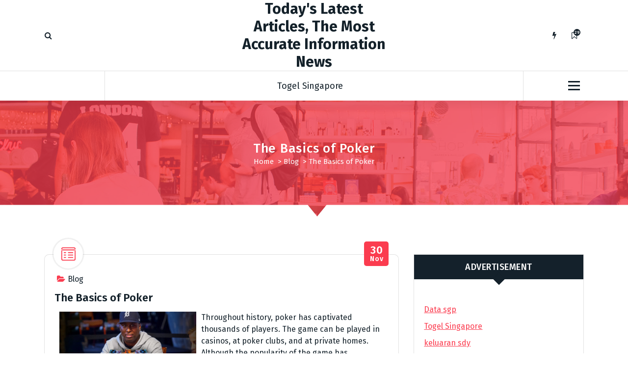

--- FILE ---
content_type: text/html; charset=UTF-8
request_url: http://greatbeginningspreschool.com/the-basics-of-poker-9/
body_size: 13685
content:
<!DOCTYPE html>
<html lang="en-US">
	<head>
		<meta charset="UTF-8">
		<meta name="viewport" content="width=device-width, initial-scale=1">
		<link rel="profile" href="https://gmpg.org/xfn/11">
		
		<meta name='robots' content='index, follow, max-image-preview:large, max-snippet:-1, max-video-preview:-1' />

	<!-- This site is optimized with the Yoast SEO plugin v26.8 - https://yoast.com/product/yoast-seo-wordpress/ -->
	<title>Learn Poker Basics: Strategy, Rules &amp; Tips for Beginners</title>
	<meta name="description" content="Learn the fundamentals of poker, including rules, strategies, and tips to enhance your game and boost your winning potential!" />
	<link rel="canonical" href="http://greatbeginningspreschool.com/the-basics-of-poker-9/" />
	<meta property="og:locale" content="en_US" />
	<meta property="og:type" content="article" />
	<meta property="og:title" content="Learn Poker Basics: Strategy, Rules &amp; Tips for Beginners" />
	<meta property="og:description" content="Learn the fundamentals of poker, including rules, strategies, and tips to enhance your game and boost your winning potential!" />
	<meta property="og:url" content="http://greatbeginningspreschool.com/the-basics-of-poker-9/" />
	<meta property="og:site_name" content="Today&#039;s Latest Articles, The Most Accurate Information News" />
	<meta property="article:published_time" content="2022-11-30T14:56:10+00:00" />
	<meta property="og:image" content="https://i.imgur.com/SBbMBkh.jpg" />
	<meta name="author" content="rockmaster99" />
	<meta name="twitter:card" content="summary_large_image" />
	<meta name="twitter:label1" content="Written by" />
	<meta name="twitter:data1" content="rockmaster99" />
	<meta name="twitter:label2" content="Est. reading time" />
	<meta name="twitter:data2" content="2 minutes" />
	<script type="application/ld+json" class="yoast-schema-graph">{"@context":"https://schema.org","@graph":[{"@type":"Article","@id":"http://greatbeginningspreschool.com/the-basics-of-poker-9/#article","isPartOf":{"@id":"http://greatbeginningspreschool.com/the-basics-of-poker-9/"},"author":{"name":"rockmaster99","@id":"https://greatbeginningspreschool.com/#/schema/person/89d2d144047c441fbf7801959ffd1e83"},"headline":"The Basics of Poker","datePublished":"2022-11-30T14:56:10+00:00","mainEntityOfPage":{"@id":"http://greatbeginningspreschool.com/the-basics-of-poker-9/"},"wordCount":498,"image":{"@id":"http://greatbeginningspreschool.com/the-basics-of-poker-9/#primaryimage"},"thumbnailUrl":"https://i.imgur.com/SBbMBkh.jpg","articleSection":["Blog"],"inLanguage":"en-US"},{"@type":"WebPage","@id":"http://greatbeginningspreschool.com/the-basics-of-poker-9/","url":"http://greatbeginningspreschool.com/the-basics-of-poker-9/","name":"Learn Poker Basics: Strategy, Rules & Tips for Beginners","isPartOf":{"@id":"https://greatbeginningspreschool.com/#website"},"primaryImageOfPage":{"@id":"http://greatbeginningspreschool.com/the-basics-of-poker-9/#primaryimage"},"image":{"@id":"http://greatbeginningspreschool.com/the-basics-of-poker-9/#primaryimage"},"thumbnailUrl":"https://i.imgur.com/SBbMBkh.jpg","datePublished":"2022-11-30T14:56:10+00:00","author":{"@id":"https://greatbeginningspreschool.com/#/schema/person/89d2d144047c441fbf7801959ffd1e83"},"description":"Learn the fundamentals of poker, including rules, strategies, and tips to enhance your game and boost your winning potential!","breadcrumb":{"@id":"http://greatbeginningspreschool.com/the-basics-of-poker-9/#breadcrumb"},"inLanguage":"en-US","potentialAction":[{"@type":"ReadAction","target":["http://greatbeginningspreschool.com/the-basics-of-poker-9/"]}]},{"@type":"ImageObject","inLanguage":"en-US","@id":"http://greatbeginningspreschool.com/the-basics-of-poker-9/#primaryimage","url":"https://i.imgur.com/SBbMBkh.jpg","contentUrl":"https://i.imgur.com/SBbMBkh.jpg"},{"@type":"BreadcrumbList","@id":"http://greatbeginningspreschool.com/the-basics-of-poker-9/#breadcrumb","itemListElement":[{"@type":"ListItem","position":1,"name":"Home","item":"https://greatbeginningspreschool.com/"},{"@type":"ListItem","position":2,"name":"The Basics of Poker"}]},{"@type":"WebSite","@id":"https://greatbeginningspreschool.com/#website","url":"https://greatbeginningspreschool.com/","name":"Today&#039;s Latest Articles, The Most Accurate Information News","description":"","potentialAction":[{"@type":"SearchAction","target":{"@type":"EntryPoint","urlTemplate":"https://greatbeginningspreschool.com/?s={search_term_string}"},"query-input":{"@type":"PropertyValueSpecification","valueRequired":true,"valueName":"search_term_string"}}],"inLanguage":"en-US"},{"@type":"Person","@id":"https://greatbeginningspreschool.com/#/schema/person/89d2d144047c441fbf7801959ffd1e83","name":"rockmaster99","image":{"@type":"ImageObject","inLanguage":"en-US","@id":"https://greatbeginningspreschool.com/#/schema/person/image/","url":"https://secure.gravatar.com/avatar/79e4f95737397fa3bbda16d87679fe928462d63e8371d690e04fa9e7c02ad698?s=96&d=mm&r=g","contentUrl":"https://secure.gravatar.com/avatar/79e4f95737397fa3bbda16d87679fe928462d63e8371d690e04fa9e7c02ad698?s=96&d=mm&r=g","caption":"rockmaster99"},"sameAs":["https://greatbeginningspreschool.com"],"url":"http://greatbeginningspreschool.com/author/rockmaster99/"}]}</script>
	<!-- / Yoast SEO plugin. -->


<link rel='dns-prefetch' href='//fonts.googleapis.com' />
<link rel="alternate" type="application/rss+xml" title="Today&#039;s Latest Articles, The Most Accurate Information News &raquo; Feed" href="http://greatbeginningspreschool.com/feed/" />
<link rel="alternate" title="oEmbed (JSON)" type="application/json+oembed" href="http://greatbeginningspreschool.com/wp-json/oembed/1.0/embed?url=http%3A%2F%2Fgreatbeginningspreschool.com%2Fthe-basics-of-poker-9%2F" />
<link rel="alternate" title="oEmbed (XML)" type="text/xml+oembed" href="http://greatbeginningspreschool.com/wp-json/oembed/1.0/embed?url=http%3A%2F%2Fgreatbeginningspreschool.com%2Fthe-basics-of-poker-9%2F&#038;format=xml" />
<style id='wp-img-auto-sizes-contain-inline-css' type='text/css'>
img:is([sizes=auto i],[sizes^="auto," i]){contain-intrinsic-size:3000px 1500px}
/*# sourceURL=wp-img-auto-sizes-contain-inline-css */
</style>
<style id='wp-emoji-styles-inline-css' type='text/css'>

	img.wp-smiley, img.emoji {
		display: inline !important;
		border: none !important;
		box-shadow: none !important;
		height: 1em !important;
		width: 1em !important;
		margin: 0 0.07em !important;
		vertical-align: -0.1em !important;
		background: none !important;
		padding: 0 !important;
	}
/*# sourceURL=wp-emoji-styles-inline-css */
</style>
<style id='wp-block-library-inline-css' type='text/css'>
:root{--wp-block-synced-color:#7a00df;--wp-block-synced-color--rgb:122,0,223;--wp-bound-block-color:var(--wp-block-synced-color);--wp-editor-canvas-background:#ddd;--wp-admin-theme-color:#007cba;--wp-admin-theme-color--rgb:0,124,186;--wp-admin-theme-color-darker-10:#006ba1;--wp-admin-theme-color-darker-10--rgb:0,107,160.5;--wp-admin-theme-color-darker-20:#005a87;--wp-admin-theme-color-darker-20--rgb:0,90,135;--wp-admin-border-width-focus:2px}@media (min-resolution:192dpi){:root{--wp-admin-border-width-focus:1.5px}}.wp-element-button{cursor:pointer}:root .has-very-light-gray-background-color{background-color:#eee}:root .has-very-dark-gray-background-color{background-color:#313131}:root .has-very-light-gray-color{color:#eee}:root .has-very-dark-gray-color{color:#313131}:root .has-vivid-green-cyan-to-vivid-cyan-blue-gradient-background{background:linear-gradient(135deg,#00d084,#0693e3)}:root .has-purple-crush-gradient-background{background:linear-gradient(135deg,#34e2e4,#4721fb 50%,#ab1dfe)}:root .has-hazy-dawn-gradient-background{background:linear-gradient(135deg,#faaca8,#dad0ec)}:root .has-subdued-olive-gradient-background{background:linear-gradient(135deg,#fafae1,#67a671)}:root .has-atomic-cream-gradient-background{background:linear-gradient(135deg,#fdd79a,#004a59)}:root .has-nightshade-gradient-background{background:linear-gradient(135deg,#330968,#31cdcf)}:root .has-midnight-gradient-background{background:linear-gradient(135deg,#020381,#2874fc)}:root{--wp--preset--font-size--normal:16px;--wp--preset--font-size--huge:42px}.has-regular-font-size{font-size:1em}.has-larger-font-size{font-size:2.625em}.has-normal-font-size{font-size:var(--wp--preset--font-size--normal)}.has-huge-font-size{font-size:var(--wp--preset--font-size--huge)}.has-text-align-center{text-align:center}.has-text-align-left{text-align:left}.has-text-align-right{text-align:right}.has-fit-text{white-space:nowrap!important}#end-resizable-editor-section{display:none}.aligncenter{clear:both}.items-justified-left{justify-content:flex-start}.items-justified-center{justify-content:center}.items-justified-right{justify-content:flex-end}.items-justified-space-between{justify-content:space-between}.screen-reader-text{border:0;clip-path:inset(50%);height:1px;margin:-1px;overflow:hidden;padding:0;position:absolute;width:1px;word-wrap:normal!important}.screen-reader-text:focus{background-color:#ddd;clip-path:none;color:#444;display:block;font-size:1em;height:auto;left:5px;line-height:normal;padding:15px 23px 14px;text-decoration:none;top:5px;width:auto;z-index:100000}html :where(.has-border-color){border-style:solid}html :where([style*=border-top-color]){border-top-style:solid}html :where([style*=border-right-color]){border-right-style:solid}html :where([style*=border-bottom-color]){border-bottom-style:solid}html :where([style*=border-left-color]){border-left-style:solid}html :where([style*=border-width]){border-style:solid}html :where([style*=border-top-width]){border-top-style:solid}html :where([style*=border-right-width]){border-right-style:solid}html :where([style*=border-bottom-width]){border-bottom-style:solid}html :where([style*=border-left-width]){border-left-style:solid}html :where(img[class*=wp-image-]){height:auto;max-width:100%}:where(figure){margin:0 0 1em}html :where(.is-position-sticky){--wp-admin--admin-bar--position-offset:var(--wp-admin--admin-bar--height,0px)}@media screen and (max-width:600px){html :where(.is-position-sticky){--wp-admin--admin-bar--position-offset:0px}}

/*# sourceURL=wp-block-library-inline-css */
</style><style id='global-styles-inline-css' type='text/css'>
:root{--wp--preset--aspect-ratio--square: 1;--wp--preset--aspect-ratio--4-3: 4/3;--wp--preset--aspect-ratio--3-4: 3/4;--wp--preset--aspect-ratio--3-2: 3/2;--wp--preset--aspect-ratio--2-3: 2/3;--wp--preset--aspect-ratio--16-9: 16/9;--wp--preset--aspect-ratio--9-16: 9/16;--wp--preset--color--black: #000000;--wp--preset--color--cyan-bluish-gray: #abb8c3;--wp--preset--color--white: #ffffff;--wp--preset--color--pale-pink: #f78da7;--wp--preset--color--vivid-red: #cf2e2e;--wp--preset--color--luminous-vivid-orange: #ff6900;--wp--preset--color--luminous-vivid-amber: #fcb900;--wp--preset--color--light-green-cyan: #7bdcb5;--wp--preset--color--vivid-green-cyan: #00d084;--wp--preset--color--pale-cyan-blue: #8ed1fc;--wp--preset--color--vivid-cyan-blue: #0693e3;--wp--preset--color--vivid-purple: #9b51e0;--wp--preset--gradient--vivid-cyan-blue-to-vivid-purple: linear-gradient(135deg,rgb(6,147,227) 0%,rgb(155,81,224) 100%);--wp--preset--gradient--light-green-cyan-to-vivid-green-cyan: linear-gradient(135deg,rgb(122,220,180) 0%,rgb(0,208,130) 100%);--wp--preset--gradient--luminous-vivid-amber-to-luminous-vivid-orange: linear-gradient(135deg,rgb(252,185,0) 0%,rgb(255,105,0) 100%);--wp--preset--gradient--luminous-vivid-orange-to-vivid-red: linear-gradient(135deg,rgb(255,105,0) 0%,rgb(207,46,46) 100%);--wp--preset--gradient--very-light-gray-to-cyan-bluish-gray: linear-gradient(135deg,rgb(238,238,238) 0%,rgb(169,184,195) 100%);--wp--preset--gradient--cool-to-warm-spectrum: linear-gradient(135deg,rgb(74,234,220) 0%,rgb(151,120,209) 20%,rgb(207,42,186) 40%,rgb(238,44,130) 60%,rgb(251,105,98) 80%,rgb(254,248,76) 100%);--wp--preset--gradient--blush-light-purple: linear-gradient(135deg,rgb(255,206,236) 0%,rgb(152,150,240) 100%);--wp--preset--gradient--blush-bordeaux: linear-gradient(135deg,rgb(254,205,165) 0%,rgb(254,45,45) 50%,rgb(107,0,62) 100%);--wp--preset--gradient--luminous-dusk: linear-gradient(135deg,rgb(255,203,112) 0%,rgb(199,81,192) 50%,rgb(65,88,208) 100%);--wp--preset--gradient--pale-ocean: linear-gradient(135deg,rgb(255,245,203) 0%,rgb(182,227,212) 50%,rgb(51,167,181) 100%);--wp--preset--gradient--electric-grass: linear-gradient(135deg,rgb(202,248,128) 0%,rgb(113,206,126) 100%);--wp--preset--gradient--midnight: linear-gradient(135deg,rgb(2,3,129) 0%,rgb(40,116,252) 100%);--wp--preset--font-size--small: 13px;--wp--preset--font-size--medium: 20px;--wp--preset--font-size--large: 36px;--wp--preset--font-size--x-large: 42px;--wp--preset--spacing--20: 0.44rem;--wp--preset--spacing--30: 0.67rem;--wp--preset--spacing--40: 1rem;--wp--preset--spacing--50: 1.5rem;--wp--preset--spacing--60: 2.25rem;--wp--preset--spacing--70: 3.38rem;--wp--preset--spacing--80: 5.06rem;--wp--preset--shadow--natural: 6px 6px 9px rgba(0, 0, 0, 0.2);--wp--preset--shadow--deep: 12px 12px 50px rgba(0, 0, 0, 0.4);--wp--preset--shadow--sharp: 6px 6px 0px rgba(0, 0, 0, 0.2);--wp--preset--shadow--outlined: 6px 6px 0px -3px rgb(255, 255, 255), 6px 6px rgb(0, 0, 0);--wp--preset--shadow--crisp: 6px 6px 0px rgb(0, 0, 0);}:where(.is-layout-flex){gap: 0.5em;}:where(.is-layout-grid){gap: 0.5em;}body .is-layout-flex{display: flex;}.is-layout-flex{flex-wrap: wrap;align-items: center;}.is-layout-flex > :is(*, div){margin: 0;}body .is-layout-grid{display: grid;}.is-layout-grid > :is(*, div){margin: 0;}:where(.wp-block-columns.is-layout-flex){gap: 2em;}:where(.wp-block-columns.is-layout-grid){gap: 2em;}:where(.wp-block-post-template.is-layout-flex){gap: 1.25em;}:where(.wp-block-post-template.is-layout-grid){gap: 1.25em;}.has-black-color{color: var(--wp--preset--color--black) !important;}.has-cyan-bluish-gray-color{color: var(--wp--preset--color--cyan-bluish-gray) !important;}.has-white-color{color: var(--wp--preset--color--white) !important;}.has-pale-pink-color{color: var(--wp--preset--color--pale-pink) !important;}.has-vivid-red-color{color: var(--wp--preset--color--vivid-red) !important;}.has-luminous-vivid-orange-color{color: var(--wp--preset--color--luminous-vivid-orange) !important;}.has-luminous-vivid-amber-color{color: var(--wp--preset--color--luminous-vivid-amber) !important;}.has-light-green-cyan-color{color: var(--wp--preset--color--light-green-cyan) !important;}.has-vivid-green-cyan-color{color: var(--wp--preset--color--vivid-green-cyan) !important;}.has-pale-cyan-blue-color{color: var(--wp--preset--color--pale-cyan-blue) !important;}.has-vivid-cyan-blue-color{color: var(--wp--preset--color--vivid-cyan-blue) !important;}.has-vivid-purple-color{color: var(--wp--preset--color--vivid-purple) !important;}.has-black-background-color{background-color: var(--wp--preset--color--black) !important;}.has-cyan-bluish-gray-background-color{background-color: var(--wp--preset--color--cyan-bluish-gray) !important;}.has-white-background-color{background-color: var(--wp--preset--color--white) !important;}.has-pale-pink-background-color{background-color: var(--wp--preset--color--pale-pink) !important;}.has-vivid-red-background-color{background-color: var(--wp--preset--color--vivid-red) !important;}.has-luminous-vivid-orange-background-color{background-color: var(--wp--preset--color--luminous-vivid-orange) !important;}.has-luminous-vivid-amber-background-color{background-color: var(--wp--preset--color--luminous-vivid-amber) !important;}.has-light-green-cyan-background-color{background-color: var(--wp--preset--color--light-green-cyan) !important;}.has-vivid-green-cyan-background-color{background-color: var(--wp--preset--color--vivid-green-cyan) !important;}.has-pale-cyan-blue-background-color{background-color: var(--wp--preset--color--pale-cyan-blue) !important;}.has-vivid-cyan-blue-background-color{background-color: var(--wp--preset--color--vivid-cyan-blue) !important;}.has-vivid-purple-background-color{background-color: var(--wp--preset--color--vivid-purple) !important;}.has-black-border-color{border-color: var(--wp--preset--color--black) !important;}.has-cyan-bluish-gray-border-color{border-color: var(--wp--preset--color--cyan-bluish-gray) !important;}.has-white-border-color{border-color: var(--wp--preset--color--white) !important;}.has-pale-pink-border-color{border-color: var(--wp--preset--color--pale-pink) !important;}.has-vivid-red-border-color{border-color: var(--wp--preset--color--vivid-red) !important;}.has-luminous-vivid-orange-border-color{border-color: var(--wp--preset--color--luminous-vivid-orange) !important;}.has-luminous-vivid-amber-border-color{border-color: var(--wp--preset--color--luminous-vivid-amber) !important;}.has-light-green-cyan-border-color{border-color: var(--wp--preset--color--light-green-cyan) !important;}.has-vivid-green-cyan-border-color{border-color: var(--wp--preset--color--vivid-green-cyan) !important;}.has-pale-cyan-blue-border-color{border-color: var(--wp--preset--color--pale-cyan-blue) !important;}.has-vivid-cyan-blue-border-color{border-color: var(--wp--preset--color--vivid-cyan-blue) !important;}.has-vivid-purple-border-color{border-color: var(--wp--preset--color--vivid-purple) !important;}.has-vivid-cyan-blue-to-vivid-purple-gradient-background{background: var(--wp--preset--gradient--vivid-cyan-blue-to-vivid-purple) !important;}.has-light-green-cyan-to-vivid-green-cyan-gradient-background{background: var(--wp--preset--gradient--light-green-cyan-to-vivid-green-cyan) !important;}.has-luminous-vivid-amber-to-luminous-vivid-orange-gradient-background{background: var(--wp--preset--gradient--luminous-vivid-amber-to-luminous-vivid-orange) !important;}.has-luminous-vivid-orange-to-vivid-red-gradient-background{background: var(--wp--preset--gradient--luminous-vivid-orange-to-vivid-red) !important;}.has-very-light-gray-to-cyan-bluish-gray-gradient-background{background: var(--wp--preset--gradient--very-light-gray-to-cyan-bluish-gray) !important;}.has-cool-to-warm-spectrum-gradient-background{background: var(--wp--preset--gradient--cool-to-warm-spectrum) !important;}.has-blush-light-purple-gradient-background{background: var(--wp--preset--gradient--blush-light-purple) !important;}.has-blush-bordeaux-gradient-background{background: var(--wp--preset--gradient--blush-bordeaux) !important;}.has-luminous-dusk-gradient-background{background: var(--wp--preset--gradient--luminous-dusk) !important;}.has-pale-ocean-gradient-background{background: var(--wp--preset--gradient--pale-ocean) !important;}.has-electric-grass-gradient-background{background: var(--wp--preset--gradient--electric-grass) !important;}.has-midnight-gradient-background{background: var(--wp--preset--gradient--midnight) !important;}.has-small-font-size{font-size: var(--wp--preset--font-size--small) !important;}.has-medium-font-size{font-size: var(--wp--preset--font-size--medium) !important;}.has-large-font-size{font-size: var(--wp--preset--font-size--large) !important;}.has-x-large-font-size{font-size: var(--wp--preset--font-size--x-large) !important;}
/*# sourceURL=global-styles-inline-css */
</style>

<style id='classic-theme-styles-inline-css' type='text/css'>
/*! This file is auto-generated */
.wp-block-button__link{color:#fff;background-color:#32373c;border-radius:9999px;box-shadow:none;text-decoration:none;padding:calc(.667em + 2px) calc(1.333em + 2px);font-size:1.125em}.wp-block-file__button{background:#32373c;color:#fff;text-decoration:none}
/*# sourceURL=/wp-includes/css/classic-themes.min.css */
</style>
<link rel='stylesheet' id='dashicons-css' href='http://greatbeginningspreschool.com/wp-includes/css/dashicons.min.css?ver=6.9' type='text/css' media='all' />
<link rel='stylesheet' id='admin-bar-css' href='http://greatbeginningspreschool.com/wp-includes/css/admin-bar.min.css?ver=6.9' type='text/css' media='all' />
<style id='admin-bar-inline-css' type='text/css'>

    /* Hide CanvasJS credits for P404 charts specifically */
    #p404RedirectChart .canvasjs-chart-credit {
        display: none !important;
    }
    
    #p404RedirectChart canvas {
        border-radius: 6px;
    }

    .p404-redirect-adminbar-weekly-title {
        font-weight: bold;
        font-size: 14px;
        color: #fff;
        margin-bottom: 6px;
    }

    #wpadminbar #wp-admin-bar-p404_free_top_button .ab-icon:before {
        content: "\f103";
        color: #dc3545;
        top: 3px;
    }
    
    #wp-admin-bar-p404_free_top_button .ab-item {
        min-width: 80px !important;
        padding: 0px !important;
    }
    
    /* Ensure proper positioning and z-index for P404 dropdown */
    .p404-redirect-adminbar-dropdown-wrap { 
        min-width: 0; 
        padding: 0;
        position: static !important;
    }
    
    #wpadminbar #wp-admin-bar-p404_free_top_button_dropdown {
        position: static !important;
    }
    
    #wpadminbar #wp-admin-bar-p404_free_top_button_dropdown .ab-item {
        padding: 0 !important;
        margin: 0 !important;
    }
    
    .p404-redirect-dropdown-container {
        min-width: 340px;
        padding: 18px 18px 12px 18px;
        background: #23282d !important;
        color: #fff;
        border-radius: 12px;
        box-shadow: 0 8px 32px rgba(0,0,0,0.25);
        margin-top: 10px;
        position: relative !important;
        z-index: 999999 !important;
        display: block !important;
        border: 1px solid #444;
    }
    
    /* Ensure P404 dropdown appears on hover */
    #wpadminbar #wp-admin-bar-p404_free_top_button .p404-redirect-dropdown-container { 
        display: none !important;
    }
    
    #wpadminbar #wp-admin-bar-p404_free_top_button:hover .p404-redirect-dropdown-container { 
        display: block !important;
    }
    
    #wpadminbar #wp-admin-bar-p404_free_top_button:hover #wp-admin-bar-p404_free_top_button_dropdown .p404-redirect-dropdown-container {
        display: block !important;
    }
    
    .p404-redirect-card {
        background: #2c3338;
        border-radius: 8px;
        padding: 18px 18px 12px 18px;
        box-shadow: 0 2px 8px rgba(0,0,0,0.07);
        display: flex;
        flex-direction: column;
        align-items: flex-start;
        border: 1px solid #444;
    }
    
    .p404-redirect-btn {
        display: inline-block;
        background: #dc3545;
        color: #fff !important;
        font-weight: bold;
        padding: 5px 22px;
        border-radius: 8px;
        text-decoration: none;
        font-size: 17px;
        transition: background 0.2s, box-shadow 0.2s;
        margin-top: 8px;
        box-shadow: 0 2px 8px rgba(220,53,69,0.15);
        text-align: center;
        line-height: 1.6;
    }
    
    .p404-redirect-btn:hover {
        background: #c82333;
        color: #fff !important;
        box-shadow: 0 4px 16px rgba(220,53,69,0.25);
    }
    
    /* Prevent conflicts with other admin bar dropdowns */
    #wpadminbar .ab-top-menu > li:hover > .ab-item,
    #wpadminbar .ab-top-menu > li.hover > .ab-item {
        z-index: auto;
    }
    
    #wpadminbar #wp-admin-bar-p404_free_top_button:hover > .ab-item {
        z-index: 999998 !important;
    }
    
/*# sourceURL=admin-bar-inline-css */
</style>
<link rel='stylesheet' id='tiny-slider-css' href='http://greatbeginningspreschool.com/wp-content/themes/fiona-blog/assets/css/tiny-slider.css?ver=6.9' type='text/css' media='all' />
<link rel='stylesheet' id='font-awesome-css' href='http://greatbeginningspreschool.com/wp-content/themes/fiona-blog/assets/css/fonts/font-awesome/css/font-awesome.min.css?ver=6.9' type='text/css' media='all' />
<link rel='stylesheet' id='fiona-blog-editor-style-css' href='http://greatbeginningspreschool.com/wp-content/themes/fiona-blog/assets/css/editor-style.css?ver=6.9' type='text/css' media='all' />
<link rel='stylesheet' id='fiona-blog-default-css' href='http://greatbeginningspreschool.com/wp-content/themes/fiona-blog/assets/css/color/default.css?ver=6.9' type='text/css' media='all' />
<link rel='stylesheet' id='fiona-blog-theme-css-css' href='http://greatbeginningspreschool.com/wp-content/themes/fiona-blog/assets/css/theme.css?ver=6.9' type='text/css' media='all' />
<link rel='stylesheet' id='fiona-blog-menus-css' href='http://greatbeginningspreschool.com/wp-content/themes/fiona-blog/assets/css/menu.css?ver=6.9' type='text/css' media='all' />
<link rel='stylesheet' id='fiona-blog-widgets-css' href='http://greatbeginningspreschool.com/wp-content/themes/fiona-blog/assets/css/widgets.css?ver=6.9' type='text/css' media='all' />
<link rel='stylesheet' id='fiona-blog-main-css' href='http://greatbeginningspreschool.com/wp-content/themes/fiona-blog/assets/css/main.css?ver=6.9' type='text/css' media='all' />
<link rel='stylesheet' id='fiona-blog-media-query-css' href='http://greatbeginningspreschool.com/wp-content/themes/fiona-blog/assets/css/responsive.css?ver=6.9' type='text/css' media='all' />
<link rel='stylesheet' id='fiona-blog-woocommerce-css' href='http://greatbeginningspreschool.com/wp-content/themes/fiona-blog/assets/css/woo.css?ver=6.9' type='text/css' media='all' />
<link rel='stylesheet' id='fiona-blog-style-css' href='http://greatbeginningspreschool.com/wp-content/themes/fiona-blog/style.css?ver=6.9' type='text/css' media='all' />
<style id='fiona-blog-style-inline-css' type='text/css'>
.breadcrumb-content {
					min-height: 236px;
				}
.breadcrumb-area {
					background-image: url(http://greatbeginningspreschool.com/wp-content/themes/fiona-blog/assets/images/bg/breadcrumbg.jpg);
					background-attachment: scroll;
				}

/*# sourceURL=fiona-blog-style-inline-css */
</style>
<link rel='stylesheet' id='fiona-blog-fonts-css' href='//fonts.googleapis.com/css?family=Poppins%3A300%2C300i%2C400%2C400i%2C500%2C500i%2C600%2C600i%2C700%2C700i%2C800%2C800i%2C900%2C900i&#038;subset=latin%2Clatin-ext' type='text/css' media='all' />
<script type="text/javascript" src="http://greatbeginningspreschool.com/wp-content/themes/fiona-blog/assets/js/tiny-slider.js?ver=6.9" id="tiny-slider-js"></script>
<script type="text/javascript" src="http://greatbeginningspreschool.com/wp-includes/js/jquery/jquery.min.js?ver=3.7.1" id="jquery-core-js"></script>
<script type="text/javascript" src="http://greatbeginningspreschool.com/wp-includes/js/jquery/jquery-migrate.min.js?ver=3.4.1" id="jquery-migrate-js"></script>
<link rel="https://api.w.org/" href="http://greatbeginningspreschool.com/wp-json/" /><link rel="alternate" title="JSON" type="application/json" href="http://greatbeginningspreschool.com/wp-json/wp/v2/posts/1418" /><link rel="EditURI" type="application/rsd+xml" title="RSD" href="http://greatbeginningspreschool.com/xmlrpc.php?rsd" />
<meta name="generator" content="WordPress 6.9" />
<link rel='shortlink' href='http://greatbeginningspreschool.com/?p=1418' />
	<style type="text/css">
			body .header h4.site-title,
		body .header p.site-description {
			color: #14212a;
		}
		</style>
		</head>
<body class="wp-singular post-template-default single single-post postid-1418 single-format-standard wp-theme-fiona-blog">

	<div id="page" class="site">
		<a class="skip-link screen-reader-text" href="#content">Skip to content</a>
	
	<header id="header-section" class="header header-one">
        <!--===// Start: Header Above
        =================================-->
			
        <!--===// End: Header Top
        =================================-->  
		<!-- Header Widget Info -->
	    <div class="header-widget-info d-none d-av-block">
	        <div class="av-container">
	            <div class="header-wrapper">                
	                <div class="flex-fill">
	                    <div class="header-info">
	                        <div class="header-item widget-left">
	                        	<div class="menu-right">
		                            <ul class="header-wrap-right">
	                                	                                    <li class="search-button">
	                                        <button id="view-search-btn" class="header-search-toggle"><i class="fa fa-search"></i></button>
											<!-- Quik search -->
											<div class="view-search-btn header-search-popup">
												<div class="search-overlay-layer"></div>
												<form method="get" class="search-form" action="http://greatbeginningspreschool.com/" aria-label="Site Search">
													<span class="screen-reader-text">Search for:</span>
													<input type="search" class="search-field header-search-field" placeholder="Type To Search" name="s" id="popfocus" value="" autofocus>
													<button type="submit" class="search-submit"><i class="fa fa-search"></i></button>
												</form>
												<button type="button" class="close-style header-search-close"></button>
											</div>
											<!-- / -->
										</li>  
																			</ul>
	                            </div>
	                        </div>
	                    </div>
	                </div>
	                <div class="flex-fill">
	                    <div class="logo text-center">
			                								<a href="http://greatbeginningspreschool.com/">
									<h4 class="site-title">
										Today&#039;s Latest Articles, The Most Accurate Information News									</h4>
								</a>	
																	            </div>
	                </div>
	                <div class="flex-fill">
	                    <div class="header-info">
	                        <div class="header-item widget-right">
	                            <div class="menu-right">
	                                <ul class="header-wrap-right">
											                                	<li class="flash-toolkit-list">
											<aside class="flash-toolkit">
												<button type="button" class="flash-hover"><i class="fa fa-flash"></i></button>
											</aside>
										</li>
											                                	<li class="bookmark-toolkit-list">
											<aside class="bookmark-toolkit">
												<a href="http://greatbeginningspreschool.com/wp-admin/" class="bookmark-hover"><i class="fa fa-bookmark-o"></i><span class="bookmark-total">2930</span></a>
												<ul>
													<li><a href="http://greatbeginningspreschool.com/wp-admin/">Login to add posts to your read later list</a></li>
												</ul>
											</aside>
										</li>
											                                </ul>
	                            </div>
	                        </div>
	                    </div>
	                </div>
	            </div>
	        </div>
	    </div>
	    <!-- / -->

        <div class="navigator-wrapper">
	        <!--===// Start: Mobile Toggle
	        =================================-->
	        <div class="theme-mobile-nav sticky-nav "> 
	            <div class="av-container">
	                <div class="av-columns-area">
	                    <div class="av-column-12">
	                        <div class="theme-mobile-menu">
	                        	<div class="mobile-logo">
	                            	<div class="logo">
																					<a href="http://greatbeginningspreschool.com/">
												<h4 class="site-title">
													Today&#039;s Latest Articles, The Most Accurate Information News												</h4>
											</a>	
																													</div>
	                            </div>
	                            <div class="menu-toggle-wrap">
	                            	<div class="mobile-menu-right"></div>
									<div class="hamburger-menu">
										<button type="button" class="menu-toggle">
											<div class="top-bun"></div>
											<div class="meat"></div>
											<div class="bottom-bun"></div>
										</button>
									</div>
								</div>
	                            <div id="mobile-m" class="mobile-menu">
	                                <button type="button" class="header-close-menu close-style"></button>
	                            </div>
	                            <div class="headtop-mobi">
	                                <div class="header-toggle"><button type="button" class="header-above-toggle"><span></span></button></div>
									<div id="mob-h-top" class="mobi-head-top"></div>
								</div>
	                        </div>
	                    </div>
	                </div>
	            </div>        
	        </div>
	        <!--===// End: Mobile Toggle
	        =================================-->

	        <!--===// Start: Navigation
	        =================================-->
	        <div class="nav-area d-none d-av-block">
	        	<div class="navbar-area sticky-nav ">
		            <div class="av-container">
		                <div class="av-columns-area">
		                	<div class="theme-menu-left my-auto">
		                		<div class="menu-right">
		                			<ul class="header-wrap-right">
		                                																			</ul>
	                            </div>
		                	</div>
		                    <div class="theme-menu-center my-auto px-0">
		                        <div class="theme-menu">
		                            <nav class="menubar">
		                               <ul id="menu-daily-article-randoms" class="menu-wrap"><li itemscope="itemscope" itemtype="https://www.schema.org/SiteNavigationElement" id="menu-item-248" class="menu-item menu-item-type-custom menu-item-object-custom menu-item-248 nav-item"><a title="Togel Singapore" href="http://192.81.215.80/" class="nav-link"data-hover="Togel Singapore">Togel Singapore</a></li>
</ul>                   
		                            </nav>
		                        </div>
		                    </div>
		                    <div class="theme-menu-right my-auto">
																<div class="menu-right">
	                                <ul class="header-wrap-right">
																															<li class="about-toggle-list">
												<div class="hamburger-menu">
													<button type="button" class="about-toggle">
														<div class="top-bun"></div>
														<div class="meat"></div>
														<div class="bottom-bun"></div>
													</button>
												</div>
											</li>
											                                </ul>
	                            </div>
	                        </div>
		                </div>
		            </div>
		        </div>
	        </div>
	        <!--===// End:  Navigation
	        =================================-->
	    </div>
	    
		<!-- Author Popup -->
		<div class="author-popup">
			<div class="author-overlay-layer"></div>
		    <div class="author-div">
				<div class="author-anim">
					<button type="button" class="close-style author-close"></button>
					<div class="author-content">
		       								</div>
				</div>
		    </div>
		</div>
		<!-- / -->
    </header>
    <!-- End: Header
    =================================-->
<section id="breadcrumb-section" class="breadcrumb-area breadcrumb-center">
	<div class="av-container">
		<div class="av-columns-area">
			<div class="av-column-12">
				<div class="breadcrumb-content">
					<div class="breadcrumb-heading">
						<h2>
							The Basics of Poker						</h2>
					</div>
					<ol class="breadcrumb-list">
						<li><a href="http://greatbeginningspreschool.com">Home</a> &nbsp&gt;&nbsp<a href="http://greatbeginningspreschool.com/category/blog/">Blog</a> &nbsp&gt;&nbsp<li class="active">The Basics of Poker</li></li>					</ol>	
				</div>                    
			</div>
		</div>
	</div> <!-- container -->
</section>
	
	<div id="content" class="fiona-blog-content">
	<section id="blog-section" class="blog-section av-py-default">
	<div class="av-container">
		<div class="av-columns-area">
			<div id="av-primary-content" class="av-column-8 av-pb-default av-pt-default wow fadeInUp">
															<article id="post-1418" class="post-items post-filter mb-6 post-1418 post type-post status-publish format-standard hentry category-blog">
			<span class="post-format">
			<div class="post-shape">
				<div class="postIconFill"></div>
						
			<div class="post-icon">
				<svg xmlns="http://www.w3.org/2000/svg" width="29" height="27"><path d="M8.847 11.66h-3.02a.92.92 0 010-1.84h3.02a.92.92 0 010 1.84zm14.5 0h-9.062a.92.92 0 010-1.84h9.062a.92.92 0 01.001 1.84zm-14.5 4.91h-3.02a.925.925 0 010-1.85h3.02a.925.925 0 010 1.85zm14.5 0h-9.062a.925.925 0 010-1.85h9.062a.925.925 0 01.001 1.85zm-14.5 4.9h-3.02a.92.92 0 010-1.84h3.02a.92.92 0 010 1.84zm14.5 0h-9.062a.92.92 0 010-1.84h9.062a.92.92 0 01.001 1.84zM25.676 27H3.321a3.357 3.357 0 01-3.322-3.38V3.37A3.348 3.348 0 013.321 0h22.356A3.349 3.349 0 0129 3.37v20.25A3.358 3.358 0 0125.677 27zM3.32 1.84a1.525 1.525 0 00-1.51 1.53v20.25a1.527 1.527 0 001.51 1.54h22.356a1.527 1.527 0 001.51-1.54V3.37a1.525 1.525 0 00-1.51-1.53H3.321zm24.772 4.29H.905a.92.92 0 010-1.84h27.188a.92.92 0 010 1.84z" fill="var(--sp-primary)" fill-rule="evenodd"/></svg>
		   	</div>
			
					</div>
		</span>
		
		<div class="post-content post-padding">
				<div class="post-meta">								
			<span class="post-list">
				<ul class="post-categories">
											<li><a href=""><i class="fa 	fa-folder-open"></i><a href="http://greatbeginningspreschool.com/category/blog/" rel="category tag">Blog</a></a></li>
						
									</ul>
			</span>
							<span class="posted-on post-date">
					<a href="http://greatbeginningspreschool.com/2022/11/"><span>30</span>Nov</a>
				</span>
					
		</div>
		<h5 class="post-title">The Basics of Poker</h5><p><img decoding="async" style="margin:0px 10px; max-height:295px; width:auto; max-width:41%; height:auto;" src="https://i.imgur.com/SBbMBkh.jpg" align="left" alt="Poker"> </p>
<p>Throughout history, poker has captivated thousands of players. The game can be played in casinos, at poker clubs, and at private homes. Although the popularity of the game has decreased, it is still a popular pastime. A few variants of the game include &#8220;Hold &#8217;em,&#8221; where the players use two decks of cards rather than one, and &#8220;wild cards,&#8221; which take any suit.</p>
<p>The basic game of poker requires five cards. Two pairs, plus the fifth card, make a complete hand. The cards are ranked from Ace to King. The lowest hand is 6-4-3-2-A. A hand with five cards of the same suit in sequential order is called a flush. It may be achieved by hitting cards needed on the turn and river. A flush is also known as a &#8220;backdoor flush.&#8221;</p>
<p>During the game, each player receives one card face down. After the cards are dealt, players can discard three cards. When a player discards, that player forfeits the rights to the original pot. When a player makes a bet, the other players must match the bet. A player may bet if he has the best hand, or he may bluff to make other players think he has the best hand. The best way to win a pot is by making the best bet. When no one else makes a bet, the pot is won.</p>
<p>The highest hand is five of a kind. A straight is five cards of the same suit in sequential order. Two four of a kind with the same rank wins. The high card breaks ties when multiple players have the same high card. Ties are broken by secondary pairs. Similarly, when two four of a kind have the same rank, a high card outside of that rank breaks the tie.</p>
<p>The ante is the first bet made during a round. This is a small wager, usually $1 or $5, and is placed by each player before the deal is complete. The bets are usually made in clockwise order. The player who makes the first bet is called the &#8220;active player.&#8221; If the active player makes a bad bet, the other players may win the pot.</p>
<p>The pot is the aggregate of all bets made by all players during a round. In most poker variants, the pot is won by the player with the best hand. There are also a number of side pots that can be won by different players. In the game of stud, the limit is usually twice as high in the final betting interval as in the first.</p>
<p>The three card brag is a variant of the game that is still popular in the United Kingdom. It evolved from the game of Primero, which was popular during the American Revolution. The three-card brag, however, differs from the standard game of poker in that it has no betting interval. The player can choose to fold, bluff, or raise, but he cannot choose the betting interval.</p>
	</div>
</article> 
													
							</div>
			<div id="av-secondary-content" class="av-column-4 av-pt-default av-pb-default wow fadeInUp">
	<section class="sidebar">
		<aside id="text-2" class="widget widget_text"><h5 class="widget-title">ADVERTISEMENT</h5>			<div class="textwidget"><p><a href="https://section809panel.org/">Data sgp</a></p>
<p><a href="https://apssr.com/">Togel Singapore</a></p>
<p><a href="https://capella-antiqua.org/">keluaran sdy</a></p>
<p><a href="https://www.dumisani.org/">Keluaran sgp</a></p>
<p><a href="https://dawgs-sportsbar.com/">Result Macau</a></p>
</div>
		</aside><aside id="archives-2" class="widget widget_archive"><h5 class="widget-title">Archives</h5>
			<ul>
					<li><a href='http://greatbeginningspreschool.com/2026/01/'>January 2026</a></li>
	<li><a href='http://greatbeginningspreschool.com/2025/12/'>December 2025</a></li>
	<li><a href='http://greatbeginningspreschool.com/2025/11/'>November 2025</a></li>
	<li><a href='http://greatbeginningspreschool.com/2025/10/'>October 2025</a></li>
	<li><a href='http://greatbeginningspreschool.com/2025/09/'>September 2025</a></li>
	<li><a href='http://greatbeginningspreschool.com/2025/08/'>August 2025</a></li>
	<li><a href='http://greatbeginningspreschool.com/2025/07/'>July 2025</a></li>
	<li><a href='http://greatbeginningspreschool.com/2025/06/'>June 2025</a></li>
	<li><a href='http://greatbeginningspreschool.com/2024/11/'>November 2024</a></li>
	<li><a href='http://greatbeginningspreschool.com/2024/10/'>October 2024</a></li>
	<li><a href='http://greatbeginningspreschool.com/2024/09/'>September 2024</a></li>
	<li><a href='http://greatbeginningspreschool.com/2024/08/'>August 2024</a></li>
	<li><a href='http://greatbeginningspreschool.com/2024/07/'>July 2024</a></li>
	<li><a href='http://greatbeginningspreschool.com/2024/06/'>June 2024</a></li>
	<li><a href='http://greatbeginningspreschool.com/2024/05/'>May 2024</a></li>
	<li><a href='http://greatbeginningspreschool.com/2024/04/'>April 2024</a></li>
	<li><a href='http://greatbeginningspreschool.com/2024/03/'>March 2024</a></li>
	<li><a href='http://greatbeginningspreschool.com/2024/02/'>February 2024</a></li>
	<li><a href='http://greatbeginningspreschool.com/2024/01/'>January 2024</a></li>
	<li><a href='http://greatbeginningspreschool.com/2023/12/'>December 2023</a></li>
	<li><a href='http://greatbeginningspreschool.com/2023/11/'>November 2023</a></li>
	<li><a href='http://greatbeginningspreschool.com/2023/10/'>October 2023</a></li>
	<li><a href='http://greatbeginningspreschool.com/2023/09/'>September 2023</a></li>
	<li><a href='http://greatbeginningspreschool.com/2023/08/'>August 2023</a></li>
	<li><a href='http://greatbeginningspreschool.com/2023/07/'>July 2023</a></li>
	<li><a href='http://greatbeginningspreschool.com/2023/06/'>June 2023</a></li>
	<li><a href='http://greatbeginningspreschool.com/2023/05/'>May 2023</a></li>
	<li><a href='http://greatbeginningspreschool.com/2023/04/'>April 2023</a></li>
	<li><a href='http://greatbeginningspreschool.com/2023/03/'>March 2023</a></li>
	<li><a href='http://greatbeginningspreschool.com/2023/02/'>February 2023</a></li>
	<li><a href='http://greatbeginningspreschool.com/2023/01/'>January 2023</a></li>
	<li><a href='http://greatbeginningspreschool.com/2022/12/'>December 2022</a></li>
	<li><a href='http://greatbeginningspreschool.com/2022/11/'>November 2022</a></li>
	<li><a href='http://greatbeginningspreschool.com/2022/10/'>October 2022</a></li>
	<li><a href='http://greatbeginningspreschool.com/2022/09/'>September 2022</a></li>
	<li><a href='http://greatbeginningspreschool.com/2022/08/'>August 2022</a></li>
	<li><a href='http://greatbeginningspreschool.com/2022/07/'>July 2022</a></li>
	<li><a href='http://greatbeginningspreschool.com/2022/06/'>June 2022</a></li>
	<li><a href='http://greatbeginningspreschool.com/2022/05/'>May 2022</a></li>
	<li><a href='http://greatbeginningspreschool.com/2022/04/'>April 2022</a></li>
	<li><a href='http://greatbeginningspreschool.com/2022/03/'>March 2022</a></li>
	<li><a href='http://greatbeginningspreschool.com/2022/02/'>February 2022</a></li>
	<li><a href='http://greatbeginningspreschool.com/2022/01/'>January 2022</a></li>
	<li><a href='http://greatbeginningspreschool.com/2021/12/'>December 2021</a></li>
	<li><a href='http://greatbeginningspreschool.com/2021/11/'>November 2021</a></li>
	<li><a href='http://greatbeginningspreschool.com/2021/10/'>October 2021</a></li>
	<li><a href='http://greatbeginningspreschool.com/2021/09/'>September 2021</a></li>
	<li><a href='http://greatbeginningspreschool.com/2021/08/'>August 2021</a></li>
	<li><a href='http://greatbeginningspreschool.com/2021/07/'>July 2021</a></li>
	<li><a href='http://greatbeginningspreschool.com/2021/06/'>June 2021</a></li>
			</ul>

			</aside><aside id="calendar-2" class="widget widget_calendar"><div id="calendar_wrap" class="calendar_wrap"><table id="wp-calendar" class="wp-calendar-table">
	<caption>January 2026</caption>
	<thead>
	<tr>
		<th scope="col" aria-label="Monday">M</th>
		<th scope="col" aria-label="Tuesday">T</th>
		<th scope="col" aria-label="Wednesday">W</th>
		<th scope="col" aria-label="Thursday">T</th>
		<th scope="col" aria-label="Friday">F</th>
		<th scope="col" aria-label="Saturday">S</th>
		<th scope="col" aria-label="Sunday">S</th>
	</tr>
	</thead>
	<tbody>
	<tr>
		<td colspan="3" class="pad">&nbsp;</td><td><a href="http://greatbeginningspreschool.com/2026/01/01/" aria-label="Posts published on January 1, 2026">1</a></td><td>2</td><td>3</td><td>4</td>
	</tr>
	<tr>
		<td>5</td><td><a href="http://greatbeginningspreschool.com/2026/01/06/" aria-label="Posts published on January 6, 2026">6</a></td><td>7</td><td>8</td><td>9</td><td>10</td><td><a href="http://greatbeginningspreschool.com/2026/01/11/" aria-label="Posts published on January 11, 2026">11</a></td>
	</tr>
	<tr>
		<td>12</td><td>13</td><td>14</td><td>15</td><td><a href="http://greatbeginningspreschool.com/2026/01/16/" aria-label="Posts published on January 16, 2026">16</a></td><td>17</td><td>18</td>
	</tr>
	<tr>
		<td>19</td><td>20</td><td><a href="http://greatbeginningspreschool.com/2026/01/21/" aria-label="Posts published on January 21, 2026">21</a></td><td id="today">22</td><td>23</td><td>24</td><td>25</td>
	</tr>
	<tr>
		<td>26</td><td>27</td><td>28</td><td>29</td><td>30</td><td>31</td>
		<td class="pad" colspan="1">&nbsp;</td>
	</tr>
	</tbody>
	</table><nav aria-label="Previous and next months" class="wp-calendar-nav">
		<span class="wp-calendar-nav-prev"><a href="http://greatbeginningspreschool.com/2025/12/">&laquo; Dec</a></span>
		<span class="pad">&nbsp;</span>
		<span class="wp-calendar-nav-next">&nbsp;</span>
	</nav></div></aside><aside id="categories-2" class="widget widget_categories"><h5 class="widget-title">Categories</h5>
			<ul>
					<li class="cat-item cat-item-1"><a href="http://greatbeginningspreschool.com/category/blog/">Blog</a>
</li>
			</ul>

			</aside>
		<aside id="recent-posts-2" class="widget widget_recent_entries">
		<h5 class="widget-title">Recent Posts</h5>
		<ul>
											<li>
					<a href="http://greatbeginningspreschool.com/building-strong-diplomatic-relations-between-countries/">Building Strong Diplomatic Relations Between Countries</a>
									</li>
											<li>
					<a href="http://greatbeginningspreschool.com/modern-world-war-the-transformation-of-military-strategy/">Modern World War: The Transformation of Military Strategy</a>
									</li>
											<li>
					<a href="http://greatbeginningspreschool.com/state-conflict-causes-and-impact/">State Conflict: Causes and Impact</a>
									</li>
											<li>
					<a href="http://greatbeginningspreschool.com/post-cold-war-global-alliance-dynamics/">Post-Cold War Global Alliance Dynamics</a>
									</li>
											<li>
					<a href="http://greatbeginningspreschool.com/global-economic-growth-trends-amid-uncertainty/">Global Economic Growth Trends Amid Uncertainty</a>
									</li>
					</ul>

		</aside><aside id="text-4" class="widget widget_text"><h5 class="widget-title">ADS</h5>			<div class="textwidget"><p><a href="https://www.lexingtonprep.com/">Keluaran hk</a></p>
<p><a href="https://www.ensembleprojects.org/">Demo slot pragmatic</a></p>
<p><a href="https://www.elynspublishing.com/">Slot demo</a></p>
<p><a href="https://chnine.com/">togel singapore</a></p>
<p><a href="https://sci2020.org/">slot gacor</a></p>
<p><a href="https://stroudnature.org/">Data Macau</a></p>
<p><a href="https://cavemancoffeecavesf.com/"><span data-sheets-root="1">result sgp</span></a></p>
<p><a href="https://www.consulatalgerie-oujda.org/_ar/visa.php.html"><span data-sheets-root="1">togel macau</span></a></p>
<p><a href="https://socadido.org/"><span data-sheets-root="1">result macau</span></a></p>
<p><a href="https://lafondarestaurantbar.com/language/en/"><span data-sheets-root="1">slot deposit pulsa 5000</span></a></p>
<p><a href="https://revistadireito.com/blog-direito/"><span data-sheets-root="1">togel</span></a></p>
<p><span data-sheets-root="1"><a href="https://chelatacos.com/">toto macau</a></span></p>
<p><a href="https://www.spdn-cr.org/"><span data-sheets-root="1">nenektogel4d</span></a></p>
<p><a href="https://www.nikuyano-curry.com/"><span data-sheets-root="1">togel macau</span></a></p>
<p><a href="https://gsvq.org/"><span data-sheets-root="1">togel hongkong</span></a></p>
<p><a href="https://208phoandveganboise.com/"><span data-sheets-root="1">toto hk</span></a></p>
<p><a href="https://30thrumahsakit.com/"><span data-sheets-root="1">togel macau</span></a></p>
<p><a href="https://northzenmedia.org/contact-us/"><span data-sheets-root="1">pengeluaran macau hari ini</span></a></p>
<p><a href="https://farmersinnandtavern.com/"><span data-sheets-root="1">keluaran china hari ini</span></a></p>
<p><a href="https://dlhlampungselatan.org/program/"><span data-sheets-root="1">togel hongkong</span></a></p>
<p><a href="https://www.acshr2024.org/"><span data-sheets-root="1">togel hongkong</span></a></p>
<p><a href="https://moveandwash.com/en/home"><span data-sheets-root="1">togel macau hari ini</span></a></p>
<p><a href="https://www.allupobar.com/"><span data-sheets-root="1">togel sdy</span></a></p>
<p><a href="https://greatlakescsmi.org/ontario/"><span data-sheets-root="1">togel macau hari ini</span></a></p>
<p><a href="https://www.thebeaconhillpub.com/"><span data-sheets-root="1">keluaran sdy lotto</span></a></p>
<p><a href="https://www.coffeeloungelucca.com/"><span data-sheets-root="1">live draw sdy lotto</span></a></p>
<p><a href="https://shinerrestaurant.com/"><span data-sheets-root="1">keluaran sdy lotto</span></a></p>
<p><span data-sheets-root="1"><a href="https://souschefmyka.com/">togel sdy</a></span></p>
<p><span data-sheets-root="1"><a href="https://es-pal.org/">togel sdy</a></span></p>
<p>&nbsp;</p>
</div>
		</aside>	</section>
</div>		</div>
	</div>
</section>
<!--===// Start: Footer
    =================================-->
    <footer id="footer-section" class="footer-section footer">
					<div class="footer-main">
				<div class="av-container">
					<div class="av-columns-area wow fadeInDown">
						<div class="av-column-3 mb-av-0 mb-4"><aside id="text-3" class="widget widget_text">			<div class="textwidget"><p><a href="https://especulacion.org/">Keluaran hk</a> | <a href="http://139.59.230.68/">Togel hongkong</a> | <a href="http://161.35.98.87/">Togel</a></p>
</div>
		</aside></div>					</div>
				</div>
			</div>
			
		 <div class="footer-copyright">
            <div class="av-container">
                <div class="av-columns-area">
					<div class="av-column-12 av-md-column-12">
						<div class="footer-copy widget-center">
															<div class="widget-center text-av-center text-center">            
									<div class="copyright-text">
										Copyright &copy; 2026 Today&#039;s Latest Articles, The Most Accurate Information News | Powered by <span><a href="#">Fiona WordPress Theme</a></span>									</div>
								</div>
							 						</div>
					</div>					
                </div>
            </div>
        </div>
    </footer>
    <!-- End: Footer
    =================================-->
<!-- ScrollUp -->
	<button type=button class="scrollup"><i class="fa fa-arrow-up"></i></button>
	
<!-- / -->  
</div>
</div>
<script type="speculationrules">
{"prefetch":[{"source":"document","where":{"and":[{"href_matches":"/*"},{"not":{"href_matches":["/wp-*.php","/wp-admin/*","/wp-content/uploads/*","/wp-content/*","/wp-content/plugins/*","/wp-content/themes/fiona-blog/*","/*\\?(.+)"]}},{"not":{"selector_matches":"a[rel~=\"nofollow\"]"}},{"not":{"selector_matches":".no-prefetch, .no-prefetch a"}}]},"eagerness":"conservative"}]}
</script>
<script type="text/javascript" src="http://greatbeginningspreschool.com/wp-content/themes/fiona-blog/assets/js/jquery.ripples.min.js?ver=6.9" id="jquery-ripples-js"></script>
<script type="text/javascript" src="http://greatbeginningspreschool.com/wp-content/themes/fiona-blog/assets/js/wow.min.js?ver=6.9" id="wow-min-js"></script>
<script type="text/javascript" src="http://greatbeginningspreschool.com/wp-content/themes/fiona-blog/assets/js/theme.js?ver=6.9" id="fiona-blog-theme-js-js"></script>
<script type="text/javascript" src="http://greatbeginningspreschool.com/wp-content/themes/fiona-blog/assets/js/custom.js?ver=6.9" id="fiona-blog-custom-js-js"></script>
<script id="wp-emoji-settings" type="application/json">
{"baseUrl":"https://s.w.org/images/core/emoji/17.0.2/72x72/","ext":".png","svgUrl":"https://s.w.org/images/core/emoji/17.0.2/svg/","svgExt":".svg","source":{"concatemoji":"http://greatbeginningspreschool.com/wp-includes/js/wp-emoji-release.min.js?ver=6.9"}}
</script>
<script type="module">
/* <![CDATA[ */
/*! This file is auto-generated */
const a=JSON.parse(document.getElementById("wp-emoji-settings").textContent),o=(window._wpemojiSettings=a,"wpEmojiSettingsSupports"),s=["flag","emoji"];function i(e){try{var t={supportTests:e,timestamp:(new Date).valueOf()};sessionStorage.setItem(o,JSON.stringify(t))}catch(e){}}function c(e,t,n){e.clearRect(0,0,e.canvas.width,e.canvas.height),e.fillText(t,0,0);t=new Uint32Array(e.getImageData(0,0,e.canvas.width,e.canvas.height).data);e.clearRect(0,0,e.canvas.width,e.canvas.height),e.fillText(n,0,0);const a=new Uint32Array(e.getImageData(0,0,e.canvas.width,e.canvas.height).data);return t.every((e,t)=>e===a[t])}function p(e,t){e.clearRect(0,0,e.canvas.width,e.canvas.height),e.fillText(t,0,0);var n=e.getImageData(16,16,1,1);for(let e=0;e<n.data.length;e++)if(0!==n.data[e])return!1;return!0}function u(e,t,n,a){switch(t){case"flag":return n(e,"\ud83c\udff3\ufe0f\u200d\u26a7\ufe0f","\ud83c\udff3\ufe0f\u200b\u26a7\ufe0f")?!1:!n(e,"\ud83c\udde8\ud83c\uddf6","\ud83c\udde8\u200b\ud83c\uddf6")&&!n(e,"\ud83c\udff4\udb40\udc67\udb40\udc62\udb40\udc65\udb40\udc6e\udb40\udc67\udb40\udc7f","\ud83c\udff4\u200b\udb40\udc67\u200b\udb40\udc62\u200b\udb40\udc65\u200b\udb40\udc6e\u200b\udb40\udc67\u200b\udb40\udc7f");case"emoji":return!a(e,"\ud83e\u1fac8")}return!1}function f(e,t,n,a){let r;const o=(r="undefined"!=typeof WorkerGlobalScope&&self instanceof WorkerGlobalScope?new OffscreenCanvas(300,150):document.createElement("canvas")).getContext("2d",{willReadFrequently:!0}),s=(o.textBaseline="top",o.font="600 32px Arial",{});return e.forEach(e=>{s[e]=t(o,e,n,a)}),s}function r(e){var t=document.createElement("script");t.src=e,t.defer=!0,document.head.appendChild(t)}a.supports={everything:!0,everythingExceptFlag:!0},new Promise(t=>{let n=function(){try{var e=JSON.parse(sessionStorage.getItem(o));if("object"==typeof e&&"number"==typeof e.timestamp&&(new Date).valueOf()<e.timestamp+604800&&"object"==typeof e.supportTests)return e.supportTests}catch(e){}return null}();if(!n){if("undefined"!=typeof Worker&&"undefined"!=typeof OffscreenCanvas&&"undefined"!=typeof URL&&URL.createObjectURL&&"undefined"!=typeof Blob)try{var e="postMessage("+f.toString()+"("+[JSON.stringify(s),u.toString(),c.toString(),p.toString()].join(",")+"));",a=new Blob([e],{type:"text/javascript"});const r=new Worker(URL.createObjectURL(a),{name:"wpTestEmojiSupports"});return void(r.onmessage=e=>{i(n=e.data),r.terminate(),t(n)})}catch(e){}i(n=f(s,u,c,p))}t(n)}).then(e=>{for(const n in e)a.supports[n]=e[n],a.supports.everything=a.supports.everything&&a.supports[n],"flag"!==n&&(a.supports.everythingExceptFlag=a.supports.everythingExceptFlag&&a.supports[n]);var t;a.supports.everythingExceptFlag=a.supports.everythingExceptFlag&&!a.supports.flag,a.supports.everything||((t=a.source||{}).concatemoji?r(t.concatemoji):t.wpemoji&&t.twemoji&&(r(t.twemoji),r(t.wpemoji)))});
//# sourceURL=http://greatbeginningspreschool.com/wp-includes/js/wp-emoji-loader.min.js
/* ]]> */
</script>
<script defer src="https://static.cloudflareinsights.com/beacon.min.js/vcd15cbe7772f49c399c6a5babf22c1241717689176015" integrity="sha512-ZpsOmlRQV6y907TI0dKBHq9Md29nnaEIPlkf84rnaERnq6zvWvPUqr2ft8M1aS28oN72PdrCzSjY4U6VaAw1EQ==" data-cf-beacon='{"version":"2024.11.0","token":"8938dec86eae4008bff16bc004193571","r":1,"server_timing":{"name":{"cfCacheStatus":true,"cfEdge":true,"cfExtPri":true,"cfL4":true,"cfOrigin":true,"cfSpeedBrain":true},"location_startswith":null}}' crossorigin="anonymous"></script>
</body>
</html>


--- FILE ---
content_type: text/css
request_url: http://greatbeginningspreschool.com/wp-content/themes/fiona-blog/assets/css/main.css?ver=6.9
body_size: 17812
content:
/*
============================================
*   [Table of contents]
* ==========================================
    Theme Default Css
    01.	Common Css
    02.	Above Header
    03.	Navigation
    04.	Cart
    05.	Slider
    06.	Heading Default
    07. Portfolio/Gallery
    08. Blog Post Section
    09. Blog Post Image Carousel
    10. Author-Area
    11. Comments-Area
    12. Form Part for Comment
    13. Footer Section
    14. Back To Top Start
    15. Breadcrumb Section
    16. Pagination
    17. 404 Page

========================================== */


/*------ Theme Default Css
=======================================*/

/* Google Fonts */
@import url('https://fonts.googleapis.com/css2?family=Fira+Sans:ital,wght@0,100;0,200;0,300;0,400;0,500;0,600;0,700;0,800;0,900;1,100;1,200;1,300;1,400;1,500;1,600;1,700;1,800;1,900&family=Permanent+Marker&display=swap');

/*===== 01. Common Classes Start =====*/

.layout-overlay::after {
    content: "";
    position: absolute;
    top: 0;
    left: 0;
    width: 100%;
    height: 100%;
    opacity: .8;
    background: #000000 none repeat scroll 0 0;
    z-index: -1;
}

.primary-color,
.av-link {
    color: var(--sp-primary);
}

.bg-primary {
    background-color: var(--sp-primary);
}

.bg-primary-light {
    background-color: var(--sp-primary-light);
}

.av-my-default {
    margin: 50px 0;
}
.av-mt-default {
    margin-top: 50px;
}
.av-mb-default {
    margin-bottom: 50px;
}

.av-py-default {
    padding: 50px 0;
}
.av-pt-default {
    padding-top: 50px;
}
.av-pb-default {
    padding-bottom: 50px;
}

.av-load-item {
    display: none;
}

.av-load-spinner {
    position: relative;
    cursor: pointer;
    width: 20px;
    height: 20px;
    display: inline-block;
    vertical-align: middle;
}

.av-load-spinner i {    
    vertical-align: super;
}

.loadspinner .av-load-spinner i {
    animation: 0.8s rotate 0.4s linear forwards infinite;
}
@keyframes rotate {
  to {
    transform: translate(0%, 0%) rotate(405deg);
  }
}

.blog-filter .av-masonry .post-filter {
    display: none;
}

.av-column-12.blog-masonry-btn {
    padding-top: 15px;
    padding-bottom: 15px;
    margin-top: -15px;
    background-color: #ffffff;
}

.av-btn-effect-0 {
    overflow: hidden;
}

.av-btn.av-btn-effect-0 span {
    transition: all .2s ease;
}

.av-btn.av-btn-effect-0 span:first-child {
    display: block;
    transform: translate(0);
}

.av-btn.av-btn-effect-0 span:last-child {
    font-size: 18px;
    display: block;
    position: absolute;
    left: 50%;
    transform: translateY(200%) translateX(-50%);
    line-height: 32px;
}

.av-btn.av-btn-effect-0:hover span:first-child,
.av-btn.av-btn-effect-0:focus span:first-child {
    transform: translateY(-200%);
}

.av-btn.av-btn-effect-0:hover span:last-child,
.av-btn.av-btn-effect-0:focus span:last-child {
    transform: translateY(-100%) translateX(-50%);
}

/*===== // =====*/

#page.site {
    overflow-x: hidden;
}

/*===== 03. Above Header =====*/

.header-above-info {
    color: #ffffff;
    background-color: var(--sp-secondary);
}

.header-above-light .header-above-info {
    color: var(--sp-secondary-dark);
    background-color: #ffffff;
}

.header-above-info .header-widget {
    height: 100%;
    display: -webkit-box;
    display: -moz-box;
    display: -ms-flexbox;
    display: -webkit-flex;
    display: flex;
    -webkit-box-align: center;
    -ms-flex-align: center;
    align-items: center;
}

.header-above-info .widget-left, .header-above-info .widget-right {
    display: -webkit-box;
    display: -moz-box;
    display: -ms-flexbox;
    display: -webkit-flex;
    display: flex;
    -webkit-flex-wrap: wrap;
    flex-wrap: wrap;
    -webkit-box-align: center;
    -ms-flex-align: center;
    align-items: center;
}

.header-above-info .widget-right {
    -webkit-box-pack: end;
    -ms-flex-pack: end;
    justify-content: flex-end;
}

.header-above-dark .widget-left .widget {
    border-right: 1px solid rgba(221, 221, 221, 0.25);
}

.header-above-dark .widget-left .widget:last-child {
    border-right: 0;
}

.header-above-dark .widget-right .widget:not(:first-child) {
    border-left: 1px solid rgba(221, 221, 221, 0.25);
}

.header-above-dark .widget-right .widget.widget_social_widget:first-child li a {
    border-left: 1px solid rgba(221, 221, 221, 0.25);
}

.header-above-dark .widget-right .widget.widget_social_widget:first-child li:last-child a {
    border-right: 1px solid rgba(221, 221, 221, 0.25);
}

/*===== // =====*/

/*===== 04. Navigation Start =====*/

.logo img {
	max-width: 180px;
}

li.av-button-area {
    padding-left: 1px;
}

.header-widget-info ul.header-wrap-right {
    padding-left: 0;
}

.theme-menu-right .menu-right > ul > li:nth-child(2) {
    padding-left: 4px;
    margin-left: 6px;
}

.theme-menu-left .menu-right > ul {
    padding-left: 0;
    justify-content: flex-start;
    min-height: 60px;
    padding-right: 24px;
    border-right: 1px solid rgb(189 189 189 / 0.45);
}

.navbar-area .menubar {
    flex: auto;
}

.menubar .menu-wrap > li > a {
    line-height: 60px;
}

.menubar .menu-wrap > li > a:before {
    position: absolute;
    top: 0;
    left: 0;
    max-width: 0;
    padding: 0 16px;
    overflow: hidden;
    color: var(--sp-primary);
    content: attr(data-hover);
    opacity: 0;
    font-weight: 500;
    white-space: nowrap;
    -webkit-transition: max-width .5s;
    -moz-transition: max-width .5s;
    transition: max-width .5s;
}

.header .widget_nav_menu li.menu-item-has-children > a:before,
.footer .widget_nav_menu li.menu-item-has-children > a:before,
.footer ul.menu-wrap > li.dropdown > a:before,
.menubar ul.menu-wrap > li.dropdown > a:before {
    padding-left: 25px;
}

.menubar .menu-wrap > li.active > a:before,
.menubar .menu-wrap > li.focus > a:before,
.menubar .menu-wrap > li:hover > a:before {
    max-width: 100%;
    opacity: 1;
}

.navbar-area .menubar .menu-wrap > li:after {
    content: "";
    position: absolute;
    top: 0;
    right: 0;
    bottom: 0;
    width: 0;
    height: 16px;
    display: inline-block;
    margin: auto;
    border-right: 4px dotted var(--sp-secondary-dark);
    opacity: 1;
    z-index: -1;
}

.navbar-area .menubar .menu-wrap > li:last-child:after {
    display: none;
}

.navigator-wrapper button.about-toggle,
.navigator-wrapper button.menu-toggle {
    background: none;
    border: none;
    border-radius: 0;
}

.navigator-wrapper button.about-toggle:focus,
.navigator-wrapper button.menu-toggle:focus {
    outline-color: var(--sp-primary);
    background-color: var(--sp-primary-light);
}

.header-search-close:after,
.header-search-close:before {
    background-color: #ffffff;
}

.share-toolkit {
    position: relative;
}

.share-toolkit .toolkit-hover {
    display: inline-block;
}

.share-toolkit-list .widget.widget_social_widget {
    margin-top: 0;
}

.flash-hover:hover,
.flash-hover:focus {
    color: var(--sp-secondary);
    background: none;
}

.style-dark .flash-hover.active {
    color: #ffffff;
}

.bookmark-toolkit ul,
.bookmark-toolkit ul li,
.share-toolkit ul,
.share-toolkit li {
    list-style: none;
    padding: 0;
    margin: 0;
}

.bookmark-toolkit ul,
.share-toolkit ul {
    position: absolute;
    z-index: 10;
    max-width: 500px;
    display: flex;
    border-radius: 0;
    overflow: hidden;
    opacity: 0;
    visibility: hidden;
    -webkit-transition: var(--sp-transition);
    transition: var(--sp-transition);
}

.bookmark-toolkit ul {
    min-width: 290px;
    top: 100%;
    right: 0;
    color: var(--sp-primary);
    background-color: #ffffff;
    -webkit-box-shadow: 0 5px 30px -3px rgb(0 0 0 / 10%);
    box-shadow: 0 5px 30px -3px rgb(0 0 0 / 10%);
    padding: 12px 16px;
    font-size: 14px;
    -webkit-transform: translate3d(0, -8px, 0);
    transform: translate3d(0, -8px, 0);
}

.bookmark-total {
    position: absolute;
    top: 6px;
    right: 6px;
    background-color: var(--sp-secondary);
    color: #ffffff;
    width: 14px;
    height: 14px;
    line-height: 15px;
    font-size: 8px;
    font-weight: 600;
    border-radius: 50%;
}

.share-toolkit ul {
    top: 3px;
    left: 100%;
    max-width: 500px;
    -webkit-transform: translate3d(-8px, 0, 0);
    transform: translate3d(-8px, 0, 0);
}

.share-toolkit ul li {
    opacity: 0;
    visibility: hidden;
    -webkit-transform: translateX(-50px);
    transform: translateX(-50px);
    -webkit-transition: .5s ease-in-out;
    transition: .5s ease-in-out;
}

.share-toolkit:hover ul li:nth-child(1),
.share-toolkit:focus-within ul li:nth-child(1) {
    -webkit-transition: .35s cubic-bezier(.075,.82,.165,1) .3s;
    transition: .35s cubic-bezier(.075,.82,.165,1) .3s;
}

.share-toolkit:hover ul li:nth-child(2),
.share-toolkit:focus-within ul li:nth-child(2) {
    -webkit-transition-delay: .1s;
    transition-delay: .1s;
}

.share-toolkit:hover ul li:nth-child(3),
.share-toolkit:focus-within ul li:nth-child(3) {
    -webkit-transition-delay: .2s;
    transition-delay: .2s;
}

.share-toolkit:hover ul li:nth-child(4),
.share-toolkit:focus-within ul li:nth-child(4) {
    -webkit-transition-delay: .3s;
    transition-delay: .3s;
}

.share-toolkit:hover ul li:nth-child(5),
.share-toolkit:focus-within ul li:nth-child(5) {
    -webkit-transition-delay: .4s;
    transition-delay: .4s;
}

.share-toolkit:hover ul li:nth-child(6),
.share-toolkit:focus-within ul li:nth-child(6) {
    -webkit-transition-delay: .5s;
    transition-delay: .5s;
}

.share-toolkit:hover ul li:nth-child(7),
.share-toolkit:focus-within ul li:nth-child(7) {
    -webkit-transition-delay: .6s;
    transition-delay: .6s;
}

.share-toolkit:hover ul li:nth-child(8),
.share-toolkit:focus-within ul li:nth-child(8) {
    -webkit-transition-delay: .7s;
    transition-delay: .7s;
}

.share-toolkit:hover ul li:nth-child(9),
.share-toolkit:focus-within ul li:nth-child(9) {
    -webkit-transition-delay: .8s;
    transition-delay: .8s;
}

.share-toolkit:hover ul li:nth-child(10),
.share-toolkit:focus-within ul li:nth-child(10) {
    -webkit-transition-delay: .9s;
    transition-delay: .9s;
}

.share-toolkit:hover ul li:nth-child(11),
.share-toolkit:focus-within ul li:nth-child(11) {
    -webkit-transition-delay: .10s;
    transition-delay: .10s;
}

.share-toolkit:hover ul li:nth-child(12),
.share-toolkit:focus-within ul li:nth-child(12) {
    -webkit-transition-delay: .11s;
    transition-delay: .11s;
}

.share-toolkit:hover ul li:nth-child(13),
.share-toolkit:focus-within ul li:nth-child(13) {
    -webkit-transition-delay: .12s;
    transition-delay: .12s;
}

.share-toolkit:hover ul li:nth-child(14),
.share-toolkit:focus-within ul li:nth-child(14) {
    -webkit-transition-delay: .13s;
    transition-delay: .13s;
}

.share-toolkit:hover ul li:nth-child(15),
.share-toolkit:focus-within ul li:nth-child(15) {
    -webkit-transition-delay: .14s;
    transition-delay: .14s;
}

.share-toolkit:hover ul li:nth-child(16),
.share-toolkit:focus-within ul li:nth-child(16) {
    -webkit-transition-delay: .15s;
    transition-delay: .15s;
}

.share-toolkit:hover ul li,
.share-toolkit:focus-within ul li {
    opacity: 1;
    visibility: visible;
    -webkit-transform: translateX(0);
    transform: translateX(0);
}

.bookmark-toolkit:hover ul,
.bookmark-toolkit:focus-within ul,
.share-toolkit:hover ul,
.share-toolkit:focus-within ul {
    opacity: 1;
    visibility: visible;
    -webkit-transform: translate3d(0, 0, 0);
    transform: translate3d(0, 0, 0);
}

.share-toolkit ul a {
    border: 1px solid #f1f1f1;
    overflow: hidden;
    transition: .3s background-color ease-in-out;
}

.share-toolkit ul li:first-child a {
    border-left: 0;
}

.share-toolkit ul a i {
    width: 100%;
    height: 100%;
    line-height: 32px;
    display: block;
    -webkit-transition: var(--sp-transition);
    transition: var(--sp-transition);
}

.share-toolkit ul a:hover i, .share-toolkit ul a:focus i {
    color: var(--sp-primary);
}

/*===== // =====*/

/*===== 05. Cart =====*/

.cart-wrapper .cart-icon-wrap i {
    display: inline-block;
    color: inherit;
    vertical-align: text-bottom;
    font-size: 22px;
}

.cart-wrapper .cart-icon {
    background-image: url(../images/cart_icon.svg);
    background-repeat: no-repeat;
    background-position: center;
    background-size: contain;
    width: 17px;
    height: 21px;
}

.cart-wrapper {
    position: relative;
}

.cart-wrapper .cart-icon-wrap span {
    width: 20px;
    height: 20px;
    line-height: 22px;
    display: inline-block;
    font-size: 10px;
    margin-left: 10px;
    color: #ffffff;
    border-width: 0;
    border-style: solid;
    border-radius: 50%;
    text-align: center;
    background-color: var(--sp-primary);
}

.header-wrap-right .cart-wrapper .cart-icon-wrap {
    width: auto;
}

.shopping-cart {
    position: absolute;
    top: 100%;
    right: 0;
    z-index: 1;
    width: 100%;
    min-width: 260px;
    padding: 20px;
    color: var(--sp-primary);
    background: #ffffff;
    border-radius: 0 3px 3px;
    border: 0;
    opacity: 0;
    visibility: hidden;
    -webkit-box-shadow: 0 5px 30px -3px rgb(0 0 0 / 10%);
    box-shadow: 0 5px 30px -3px rgb(0 0 0 / 10%);
    -webkit-transform: translate3d(0, -8px, 0);
    transform: translate3d(0, -8px, 0);
}

.cart-wrapper.focus .shopping-cart {
    opacity: 1;
    visibility: visible;
}

.menu-wrap .dropdown-menu li a sup,
.menu-wrap .dropdown-menu li a sub,
.theme-mobile-menu div.mobile-menu a:hover,
.navbar-area .menubar .menu-wrap .dropdown-menu > li.active > a,
.navbar-area .menubar .menu-wrap > li.active > a,
.navbar-area .menubar .menu-wrap > li.focus > a,
.navbar-area .menubar .menu-wrap > li:hover > a {
    color: var(--sp-primary);
}

.menu-right .cart-wrapper:hover .shopping-cart,
.menu-right .cart-wrapper:focus .shopping-cart,
.menu-right .cart-wrapper:focus-within .shopping-cart {
    opacity: 1;
    visibility: visible;
    -webkit-transform: translate3d(0, 0, 0);
    transform: translate3d(0, 0, 0);
}

.shopping-cart .cart-header {
    border-bottom: 1px solid rgb(189 189 189 / 0.45);
    padding-bottom: 15px;
}

.shopping-cart .cart-header .cart-total {
    float: right;
}

.shopping-cart .cart-badge {
    color: #ffffff;
    font-size: 11px;
    margin: 0;
    width: 20px;
    height: 20px;
    line-height: 2;
    text-align: center;
    vertical-align: super;
    border-radius: 100px;
    display: inline-block;
    background-color: var(--sp-primary);
}

div.shopping-cart ul.cart-items {
    padding: 0;
    margin: 0;
    padding-top: 20px;
    list-style: none;
    max-height: 188px;
    overflow-x: hidden;
    overflow-y: auto;
}

div.shopping-cart ul.cart-items li {
    display: inline-block;
    width: 100%;
    margin: 0 10px 10px 0;
    padding: 0;
    font-size: 15px;
    position: relative;
}

.shopping-cart .cart-items .item-img {
    float: left;
    margin-right: 12px;
    width: 70px;
    height: 70px;
    border-radius: 50%;
    text-align: center;
    line-height: 4.5;    
    border-width: 1px;
    border-style: solid;
    border-color: var(--sp-primary);
}

.shopping-cart .cart-items .item-img img {
    width: 90%;
    border-radius: 50%;
    display: inline-block;
    float: none;
    margin: auto;
    margin-top: 3px;
}

.shopping-cart .cart-items .item-name {
    font-size: 14px;
    font-weight: 600;
    display: block;
    padding-top: 15px;
}

.shopping-cart .cart-items .amount {
    font-size: 12px;
    font-weight: 600;
    margin-right: 0;
    color: #222;
}

.shopping-cart .cart-items .quantity {
    font-size: 13px;
    font-weight: 800;
    color: red;
}

.shopping-cart .av-btn {
    display: block;
}

.widget_shopping_cart .av-btn i,
.shopping-cart .av-btn i {
    font-size: 12px;
    margin-left: 5px;
    position: relative;
    top: -1px;
}

div.shopping-cart ul a.remove {
    float: right;
    margin-top: 0;
    margin-right: 6px;
    width: 20px;
    height: 20px;
    line-height: 20px;
    text-align: center;
    border-radius: 100%;
    color: #ffffff !important;
    background-color: var(--sp-primary);
    box-shadow: 0 0 10px rgb(0 0 0 / 0.15);
}

/* ---//--- */

/*===== 06. Slider =====*/

.slider-wrapper {
    position: relative;
    overflow: hidden;
    width: 100%;
    padding: 0;
    color: #ffffff;
    background-color: #333;
    z-index: 0;
}

.main-slider {
    position: relative;
    z-index: 0;
}

.main-slider .item img {
    width: 100%;
    height: 100%;
}

.main-slider .item iframe {
    width: 100%;
    height: 100%;
    min-height: 490px;
}

.main-slider .item {
    width: 100%;
    position: relative;
    background-color: var(--sp-secondary);
    min-height: 490px;
    z-index: 0;
}

.section-10 .main-slider .item {
    min-height: 650px;
}

.theme-slider {
    position: absolute;
    top: 0;
    left: 0;
    right: 0;
    bottom: 0;
    width: 100%;
    height: 100%;
    z-index: 0;
}

.theme-slider:after {
    content: "";
    position: absolute;
    top: 0;
    left: 0;
    width: 100%;
    height: 100%;
    background: rgba(0, 0, 0, 0.5);
    z-index: -1;
}

.theme-table {
    overflow: hidden;
    display: table;
    width: 100%;
    height: 100%;
}

.theme-table-cell {
    display: table-cell;
    vertical-align: middle;
}

.theme-slider div.theme-content {
    position: relative;
    max-width: 635px;
    width: 100%;
}

.theme-slider .text-left {
    margin-right: auto;
}

.theme-slider .text-center {
    margin: auto;
}

.theme-slider .text-right {
    margin-left: auto;
}

.theme-content .post-categories {
    display: inline-block;
    list-style: none;
    padding: 0;
    margin: 0;
    margin-bottom: 22px;
}

.theme-content .post-categories a {
    padding: 0 10px;
    line-height: 30px;
    background-color: var(--sp-primary);
    border-radius: 4px;
    display: inline-block;
}

.theme-content .post-categories a {
    margin-left: 6px;
    margin-top: 6px;
}

.theme-content .post-categories a:hover,
.theme-content .post-categories a:focus {
    color: #ffffff;
}

.theme-content .post-categories a:first-child {
    margin-left: 0;
    padding: 0;
}

.theme-content .post-categories a:nth-child(1),
.theme-content .post-categories a:nth-child(n+3) {
    background-color: #ff5c00;
}

.theme-content .post-categories a:nth-child(2),
.theme-content .post-categories a:nth-child(2n+2) {
    background-color: #6fa81a;
}

.theme-content .post-categories a:nth-child(3),
.theme-content .post-categories a:nth-child(3n+3) {
    background-color: #d61523;
}

.theme-content .post-categories a:nth-child(4),
.theme-content .post-categories a:nth-child(4n+4) {
    background-color: var(--sp-primary);
}

.theme-content h1 {
    font-size: 40px;
    font-weight: 700;
    margin-bottom: 0;
}

.theme-content .author-sub-date {
    display: inline-block;
    margin-top: 30px;
}

.theme-content .author-sub-date .author-image {
    border-radius: 3px;
    width: 50px;
    height: 50px;
    background-size: cover;
    background-repeat: no-repeat;
    background-position: center;
    display: inline-block;
    vertical-align: middle;
    margin-right: 10px;
}

.theme-content .author-sub-date .post-date {
    margin-left: 32px;
}

.theme-content .author-sub-date .post-date:not(.author-name):not(.comments-link) a {
    display: inline-block;
    padding: 0 16px;
    line-height: 38px;
    border-radius: 3px;
    border: 1px solid #ffffff;
    color: #ffffff;
    text-decoration: none;
}

.theme-content .author-sub-date .post-date:not(.author-name):not(.comments-link) a:before {
    content: "\f073";
    font-family: 'FontAwesome';
    margin-right: 10px;
    font-size: 15px;
    vertical-align: baseline;
}

/* ===== Slider Nav ===== */

.slider-wrapper .tns-visually-hidden {
    display: none;
}

.slider-nav button {
    width: 45px;
    height: 45px;
    display: inline-block;
    font-size: 16px;
    cursor: pointer;
    text-align: center;
    padding: 0;
    color: var(--sp-secondary);
    background-color: #ffffff;
    position: relative;
    border-radius: 50%;
    outline: none;
    border: none;
    -webkit-transition: var(--sp-transition);
    transition: var(--sp-transition);
}

.slider-nav button:hover,
.slider-nav button:focus {
    background-color: var(--sp-primary);
    color: #ffffff;
}

.slider-wrapper .slider-nav button {
    position: absolute;
    top: 0;
    bottom: 0;
    margin: auto 0;
    opacity: 1;
}

.slider-nav button.prev i {
    margin-left: 2px;
}

.slider-nav button.next i {
    margin-right: 2px;
}

.slider-nav button:before,
.slider-nav button:after {
    content: "";
    position: absolute;
    background-color: inherit;
    border-radius: 100%;
    top: 0;
    bottom: 0;
    margin: auto 0;
    z-index: -1;
}

.slider-nav button:before {
    width: 100px;
    height: 65px;
}

.slider-nav button:after {
    width: 50px;
    height: 50px;
}

.slider-wrapper .slider-nav .prev {
    right: auto;
    left: -6px;
}

.slider-wrapper .slider-nav .next {
    right: -6px;
    left: auto;
}

.slider-nav button.prev:before {
    left: -70px;
}
.slider-nav button.prev:after {
    left: -16px;
}

.slider-nav button.next:before {
    right: -70px;
}
.slider-nav button.next:after {
    right: -16px;
}

.tns-nav {
    position: relative;
    margin: auto;
    display: flex;
    align-items: center;
    justify-content: center;
    z-index: 0;
}

.tns-nav button {
    margin: 0;
    margin-left: 10px;
    width: 8px;
    height: 8px;
    padding: 0;
    background-color: rgb(255 255 255 / 30%);
    border: none;
}

.tns-nav button:first-child {
    margin-left: 0;
}

.tns-nav button.tns-nav-active {
    width: 25px;
    background-color: var(--sp-primary);
}

.slider-wrapper .tns-nav {
    position: absolute;
    bottom: 65px;
    left: 0;
    right: 0;
    z-index: 1;
}

.customize-tools {
    position: relative;
    background-color: #ffffff;
    z-index: 0;
    height: 86px;
}

.main-slider-thumbnails {
    text-align: center;
    list-style: none;
    overflow: hidden;
    overflow-x: auto;
    width: fit-content;
    max-height: 150px;
    max-width: 1098px;
    white-space: nowrap;
    background-color: #ffffff;
    margin: 0 auto;
    transform: translateY(-75px);
    padding: 3.5px;
    box-shadow: 0 0 15px -3px rgb(0 0 0 / 45%);
}

.main-slider-thumbnails {
    -ms-overflow-style: none;
    overflow: -moz-scrollbars-none;
    scrollbar-width: none;
}

.main-slider-thumbnails::-webkit-scrollbar {
    display: none;  /* Safari and Chrome */
}

.main-slider-thumbnails li {
    display: inline-block;
    cursor: pointer;
    min-width: 215px;
    min-height: 142px;
    max-width: 215px;
    max-height: 142px;
    outline: none;
    background-color: #14212a;
    position: relative;
    z-index: 0;
}

.main-slider-thumbnails li:after {
    content: '';
    position: absolute;
    top: 0;
    right: 0;
    width: 100%;
    height: 100%;
    z-index: 0;
    background-color: rgb(0 0 0 / 45%);
    transition: all .3s cubic-bezier(.645,.045,.355,1);
}

.main-slider-thumbnails li.tns-nav-active:after {
    background-color: rgb(0 0 0 / 0%);
}

.main-slider-thumbnails img {
    max-height: 142px;
    vertical-align: bottom;
    height: auto;
    min-height: 142px;
    width: 100%;
    max-width: 250px;
}

.section-10 .customize-tools {
    height: 0;
}

.section-10 .main-slider-thumbnails {
    max-width: 1052px;
    max-height: 170px;
    transform: translateY(-115%);
    background: none;
    box-shadow: none;
    padding: 0;
}

.section-10 .main-slider-thumbnails li {
    border: 10px solid #14212a;
    height: 170px;
    min-width: 250px;
    min-height: 170px;
    max-width: 250px;
    max-height: 170px;
    margin: 0 5px;
}

.section-10 .main-slider-thumbnails li:after {
    border: 5px solid #ffffff;
    background-color: rgb(0 0 0 / 0%);
}

.section-10 .main-slider-thumbnails li.tns-nav-active {
    border-color: var(--sp-primary);
}

.section-10.slider-wrapper .slider-nav button {
    top: auto;
    bottom: 93px;
}

.section-15 .main-slider .item img,
.section-14 .main-slider .item img,
.section-13 .main-slider .item img,
.section-11 .main-slider .item img {
    object-fit: cover;
    min-height: 475px;
}

.section-14 .theme-content h1,
.section-13 .theme-content h1,
.section-11 .theme-content h1 {
    font-size: 22px;
    font-weight: 500;
    letter-spacing: 0.35px;
}

.section-13 .theme-content h1.post-title {
    font-size: 30px;
}

.section-15 .theme-content h1 {
    font-size: 18px;
    font-weight: 500;
    letter-spacing: 0.35px;
}

.section-15 .theme-content .author-sub-date .post-date,
.section-14 .theme-content .author-sub-date .post-date,
.section-13 .theme-content .author-sub-date .post-date,
.section-11 .theme-content .author-sub-date .post-date {
    margin-left: 2px;
}

.section-11 .theme-content .author-sub-date .author-image {
    width: 35px;
    height: 35px;
}

.section-15 .theme-content .author-sub-date .post-date:not(.author-name):not(.comments-link) a,
.section-14 .theme-content .author-sub-date .post-date:not(.author-name):not(.comments-link) a,
.section-13 .theme-content .author-sub-date .post-date:not(.author-name):not(.comments-link) a,
.section-11 .theme-content .author-sub-date .post-date:not(.author-name):not(.comments-link) a {
    line-height: 36px;
    font-size: 15px;
}

.section-15 .theme-slider div.theme-content,
.section-15 .theme-table-cell,
.section-14 .theme-slider div.theme-content,
.section-14 .theme-table-cell,
.section-13 .theme-slider div.theme-content,
.section-13 .theme-table-cell,
.section-11 .theme-slider div.theme-content,
.section-11 .theme-table-cell {
    vertical-align: bottom;
    position: unset;
}

.section-11 .theme-content h1 {
    position: absolute;
    top: 0;
    left: 0;
    right: 0;
    margin: 0 auto;
    z-index: 0;
    padding: 20px 30px;
}

.section-15 .theme-slider .av-container,
.section-14 .theme-slider .av-container,
.section-13 .theme-slider .av-container,
.section-11 .theme-slider .av-container {
    padding: 0 30px 10px;
}

.section-15 .main-slider .item,
.section-14 .main-slider .item,
.section-13 .main-slider .item,
.section-11 .main-slider .item {
    min-height: 470px;
}

.section-15 .theme-content .more-link,
.section-14 .theme-content .more-link,
.section-13 .theme-content .more-link,
.section-11 .theme-content .more-link {
    background-color: var(--sp-primary);
    color: #ffffff;
    padding: 5px 16px 6px;
    padding-left: 35px;
    border-radius: 3px;
    margin-top: 6px;
}

.section-15 .theme-content .more-link:after,
.section-14 .theme-content .more-link:after,
.section-13 .theme-content .more-link:after,
.section-11 .theme-content .more-link:after {
    color: #ffffff;
    z-index: 0;
    left: 12px;
    top: 5px;
}

.section-15 .theme-content .more-link:hover,
.section-15 .theme-content .more-link:focus,
.section-14 .theme-content .more-link:hover,
.section-14 .theme-content .more-link:focus,
.section-13 .theme-content .more-link:hover,
.section-13 .theme-content .more-link:focus,
.section-11 .theme-content .more-link:hover,
.section-11 .theme-content .more-link:focus {
    padding-left: 16px;
    padding-right: 35px;
}

.section-15 .more-link:before,
.section-14 .more-link:before,
.section-13 .more-link:before,
.section-11 .more-link:before {
    background-color: var(--sp-primary);
    z-index: 0;
}

.section-15 .more-link:hover:before,
.section-15 .more-link:focus:before,
.section-14 .more-link:hover:before,
.section-14 .more-link:focus:before,
.section-13 .more-link:hover:before,
.section-13 .more-link:focus:before,
.section-11 .more-link:hover:before,
.section-11 .more-link:focus:before {
    left: 120%;
    visibility: visible;
}

.section-15 .more-link:hover:after,
.section-15 .more-link:focus:after,
.section-14 .more-link:hover:after,
.section-14 .more-link:focus:after,
.section-13 .more-link:hover:after,
.section-13 .more-link:focus:after,
.section-11 .more-link:hover:after,
.section-11 .more-link:focus:after {
    left: 78%;
}

.section-15 .theme-slider .av-container,
.section-14 .theme-slider .av-container,
.section-13 .theme-slider .av-container,
.section-11 .theme-slider .av-container {
    padding: 0;
}

.section-11 .theme-slider .cover-slider {
    padding: 22px 20px 15px;
    transition: all .5s ease-in-out;
    background-color: rgb(0 0 0 / 50%);
    transform: translateY(100%);
}

.section-11 .main-slider > .item:hover .cover-slider {
    transform: translateY(0%);
}

.section-14 .theme-slider .cover-slider,
.section-13 .theme-slider .cover-slider {
    padding: 24px 50px;
}

.section-15 .theme-slider .cover-slider {
    padding: 24px 45px;
}

.section-15 .theme-content .post-categories,
.section-14 .theme-content .post-categories,
.section-13 .theme-content .post-categories,
.section-11 .theme-content .post-categories {
    margin-bottom: 18px;
}

.section-12.slider-wrapper {
    background-color: #ffffff;
}

.section-12 .theme-slider .av-container {
    padding: 0 72px;
}

.section-12 .theme-slider div.theme-content {
    max-width: 100%;
}

.section-12 .theme-slider .cover-icon {
    float: left;
    width: 55px;
    height: 55px;
    font-size: 36px;
    line-height: 55px;
    margin-top: 55px;
    border-right: 1px solid rgb(255 255 255 / 50%);
}

.section-12 .theme-slider .cover-slider {
    margin-left: 80px;
    text-align: left;
}

.section-12 .theme-content h1 {
    font-size: 36px;
    font-weight: 500;
}

.slidenter {
    position: relative;
    overflow: hidden;
    z-index: 0;
}

.section-15 .theme-content .author-sub-date,
.section-14 .theme-content .author-sub-date,
.section-13 .theme-content .author-sub-date {
    display: block;
    margin-top: 0;
    margin-bottom: 18px;
}

.section-15 div.theme-content .post-date,
.section-14 div.theme-content .post-date,
.section-13 div.theme-content .post-date {
    top: 25px;
    right: 25px;
}

.section-15 .theme-content span.author-image,
.section-14 .theme-content span.author-image,
.section-13 .theme-content span.author-image {
    border-radius: 100%;
    width: 40px;
    height: 40px;
}

.section-16 .main-slider .item {
    background-color: #ffffff;
    padding-bottom: 1.75%;
}

.section-16 .main-slider .item .theme-slider div.theme-content {
    opacity: 0;
    transition: all .3s cubic-bezier(.645,.045,.355,1);
}

.section-16 .main-slider .tns-item:not(.tns-slide-active) + .tns-slide-active + .tns-slide-active .theme-slider div.theme-content {
    opacity: 1;
}

.section-17 .main-slider .item {
    background-color: #ffffff;
    padding-bottom: 1.75%;
}

.section-16 .main-slider .item img {
    min-height: 456px;
    max-height: 456px;
    object-fit: cover;
}

.section-17 .main-slider .item img {
    min-height: 605px;
    max-height: 605px;
    object-fit: cover;
}

.section-16 .main-slider .theme-slider {
    width: 100%;
    position: relative;
    min-height: 456px;
}

.section-17 .main-slider .theme-slider {
    width: 100%;
    position: relative;
    min-height: 605px;
}

.section-17 .theme-slider div.theme-content,
.section-16 .theme-slider div.theme-content {
    position: absolute;
    bottom: -115px;
    left: 0;
    right: 0;
    max-width: 618px;
    padding: 25px 25px 30px;
    border-radius: 10px;
    background-color: #ffffff;
    color: var(--sp-secondary);
    z-index: 1;
    box-shadow: 0 0 10px 0 rgb(0 0 0 / 25%);
}

.section-17 .main-slider .theme-table,
.section-16 .main-slider .theme-table {
    overflow: unset;
}

.section-17 .main-slider .theme-slider:after,
.section-16 .main-slider .theme-slider:after {
    z-index: 0;
}

.section-17 .theme-content .post-categories a,
.section-16 .theme-content .post-categories a {
    color: #ffffff;
}

.section-17 .theme-content h1,
.section-16 .theme-content h1 {
    font-size: 36px;
    font-weight: 600;
}

.section-17 .theme-content .author-sub-date .post-date:not(.author-name):not(.comments-link) a,
.section-16 .theme-content .author-sub-date .post-date:not(.author-name):not(.comments-link) a {
    border-color: var(--sp-secondary);
    color: var(--sp-secondary);
}

.section-17.slider-wrapper,
.section-16.slider-wrapper {
    background-color: #ffffff;
}

.section-17.slider-wrapper .slider-nav button {
    top: -25%;
}

.section-18 .customize-tools {
    position: absolute;
    top: 15%;
    bottom: 0;
    right: 90px;
    transform: translateY(15%);
    background: none;
}

.section-18 .main-slider-thumbnails {
    overflow: hidden;
    overflow-x: hidden;
    overflow-y: auto;
    max-height: 560px;
    background: none;
    list-style: none;
    padding: 0;
    box-shadow: none;
}

.section-18 .main-slider-thumbnails li {
    display: block;
    margin-bottom: 20px;
    border: 2px solid #ffffff;
    min-width: 264px;
    min-height: 118px;
    max-width: 264px;
    max-height: 118px;
    box-shadow: none;
    overflow: hidden;
    list-style: none;
    padding: 0;
}

.section-18 .main-slider-thumbnails img {
    max-height: 100%;
    min-height: 100%;
    max-width: 100%;
}

.section-18 .main-slider-thumbnails li:last-child {
    margin-bottom: 0;
}

/*===== // =====*/

/*===== 08. Heading Default =====*/

.heading-title {
    margin-bottom: 2rem;
}

.heading-default {
    width: 100%;
    max-width: 100%;
    margin: 0 auto 45px;
    text-align: center;
}

.heading-default > span {
    font-weight: 600;
    display: block;
    margin-bottom: 9px;
    color: var(--sp-primary);
}

.heading-default p {
    color: #777777;
    display: block;
    margin: 0;
    margin-top: 10px;
}

.heading-default h3 {
    font-size: 22px;
    font-weight: 600;
    position: relative;
    max-width: 100%;
    margin: 0 auto;
    padding: 11px 15px;
    border: 1px solid rgb(189 189 189 / 0.45);
    z-index: 0;
}

.heading-default h3>* {
    position: relative;
    z-index: 1;
}

.heading-default h3:after {
    content: "";
    position: absolute;
    bottom: -12px;
    left: 50%;
    z-index: -1;
    width: 22px;
    height: 22px;
    border: 1px solid rgb(189 189 189 / 0.45);
    border-right: none;
    border-bottom: none;
    background-color: #ffffff;
    -webkit-transform: translateX(-50%) rotate(-135deg);
    transform: translateX(-50%) rotate(-135deg);
}

.heading-white > span,
.heading-white h3,
.heading-white p {
    color: #ffffff;
}

/*===== // =====*/

/*===== 12. Portfolio/Gallery =====*/
.blocks-gallery-grid.tns-slider, .post-items .post-image .wp-block-gallery {
    display: block;
    position: relative;
    z-index: 0;
}

.wp-block-gallery li.blocks-gallery-item.tns-item {
    width: 100%;
    margin: 0;
}

.wp-block-gallery .tns-controls {
    left: 15px;
    bottom: 15px;
    position: absolute;
    z-index: 1;
}

.wp-block-gallery .tns-controls button {
    background: none;
    border: none;
    font-size: 12px;
    padding: 0;
    height: 26px;
    width: 26px;
    line-height: 1.2;
    background-color: var(--sp-primary);
    text-align: center;
    border-radius: 100px;
}

.wp-block-gallery .tns-controls button:first-child {
    margin-right: 5px;
}

.wp-block-gallery .tns-controls .fa-chevron-left {
    margin-right: 1px;
}

.wp-block-gallery .tns-controls .fa-chevron-right {
    margin-left: 3px;
}

.lazy-blur {
    filter: blur(25px);
    transform: scale(1.4);
}

.no-blur {
    filter: blur(0);
    transform: scale(1);
    transition: filter 0.6s ease-in, transform 0.8s ease-in-out;
}

.gallery-area {
    display: -webkit-box;
    display: -moz-box;
    display: -ms-flexbox;
    display: -moz-flex;
    display: -webkit-flex;
    display: flex;
    flex-direction: row;
    -webkit-justify-content: center;
    -moz-justify-content: center;
    -ms-justify-content: center;
    justify-content: center;
    flex-wrap: wrap;
}

.gallery-area.gallery-carousel {
    display: block;
}

.gallery-area .gallery-item {
    margin: 0;
}

.mfp-close-btn-in button.mfp-close {
    display: inline-block;
    max-width: 40px;
    height: 40px;
    text-align: center;
    right: 0;
    padding: 0;
    background-color: var(--sp-primary);
}

.gallery-item,
.portfolio-item {    
    width: 100%;
    overflow: hidden;
    position: relative;
    z-index: 0;
}

.gallery-item .gallery-icon img,
.portfolio-item .portfolio-icon img {
    width: 100%;
    -webkit-transform: scale3d(1.02, 1.02, 1.02);
    transform: scale3d(1.02, 1.02, 1.02);
}

.gallery-item .gallery-icon,
.portfolio-item .portfolio-icon {
    width: 100%;
    position: relative;
    overflow: hidden;
    background-color: var(--sp-secondary);
}

.gallery-item .gallery-caption,
.portfolio-item .portfolio-caption {    
    font-weight: 400;
    position: absolute;
    top: 0;
    bottom: 0;
    left: 0;
    margin: auto;
    padding: 58px 28px;
    color: #ffffff;
    text-align: center;
    display: -webkit-box;
    display: -moz-box;
    display: -ms-flexbox;
    display: -moz-flex;
    display: -webkit-flex;
    display: flex;
    flex-direction: column;
    -webkit-justify-content: center;
    -moz-justify-content: center;
    -ms-justify-content: center;
    justify-content: center;
    width: 100%;
    height: 100%;
    opacity: 0;
    visibility: hidden;
    -webkit-transition: all 0.3s;
    transition: all 0.3s;
}

.gallery-item:hover .gallery-caption,
.portfolio-item:hover .portfolio-caption,
.gallery-item:focus-within .gallery-caption,
.portfolio-item:focus-within .portfolio-caption {
    opacity: 1;
    visibility: visible;
}

.gallery-item .gallery-caption:before,
.portfolio-item .portfolio-caption:before {
    position: absolute;
    top: 50%;
    right: 30px;
    bottom: 50%;
    margin: auto;
    left: 30px;
    border-radius: 50%;
    content: '';
    opacity: 0;
    background-color: var(--sp-primary);
    -webkit-transition: all 0.4s;
    transition: all 0.4s;
    -webkit-transition-delay: 0.6s;
    transition-delay: 0.6s;
}

.gallery-item h6, .portfolio-item h6,
.gallery-item p, .portfolio-item p {
    opacity: 0;
    -webkit-transition: opacity 0.35s, -webkit-transform 0.35s;
    transition: opacity 0.35s, -webkit-transform 0.35s, -moz-transform 0.35s, -o-transform 0.35s, transform 0.35s;
}

.gallery-item h6, .portfolio-item h6 {
    -webkit-transform: translate3d(0%, 50%, 0);
    transform: translate3d(0%, 50%, 0);
    -webkit-transition-delay: 0.3s;
    transition-delay: 0.3s;
}

.gallery-item p, .portfolio-item p {
    -webkit-transition-delay: 0s;
    transition-delay: 0s;
}

.gallery-item i, .portfolio-item i {
    display: inline-block;
    transition: .5s ease-in;
    visibility: hidden;
    opacity: 0;
    transform: translateY(10px);
}

.gallery-item:hover .gallery-icon img,
.portfolio-item:hover .portfolio-icon img,
.gallery-item:focus-within .gallery-icon img,
.portfolio-item:focus-within .portfolio-icon img {
    -webkit-transform: scale3d(1.1, 1.1, 1.1);
    transform: scale3d(1.1, 1.1, 1.1);
}

.gallery-item:hover .gallery-caption,
.portfolio-item:hover .portfolio-caption,
.gallery-item:focus-within .gallery-caption,
.portfolio-item:focus-within .portfolio-caption {
    background: url(../images/bg/pattern.png) repeat 0, 0 rgba(0,0,0,.6);
}

.gallery-item:hover h6, .portfolio-item:hover h6,
.gallery-item:focus-within h6, .portfolio-item:focus-within h6 {
    opacity: 1;
    -webkit-transform: translate3d(0%, 0%, 0);
    transform: translate3d(0%, 0%, 0);
    -webkit-transition-delay: 0.3s;
    transition-delay: 0.3s;
}

.gallery-item:hover p, .portfolio-item:hover p,
.gallery-item:focus-within p, .portfolio-item:focus-within p {
    opacity: 1;
    -webkit-transition-delay: 0.6s;
    transition-delay: 0.6s;
}

.gallery-item:hover i, .portfolio-item:hover i,
.gallery-item:focus-within i, .portfolio-item:focus-within i {
    visibility: visible;
    opacity: 1;
    transform: translateY(0px);
}

.gallery-item:hover .gallery-caption:before,
.portfolio-item:hover .portfolio-caption:before,
.gallery-item:focus-within .gallery-caption:before,
.portfolio-item:focus-within .portfolio-caption:before {
    top: 30px;
    bottom: 30px;
    max-width: 122px;
    max-height: 122px;
    opacity: 1;
    -webkit-transition-delay: 0s;
    transition-delay: 0s;
}

.gallery-item h6,
.portfolio-item h6 {
    font-size: 15px;
}

.portfolio-item i {
    font-size: 30px;
}

.gallery-item i {
    font-size: 15px;
    width: 15px;
    height: 15px;
    line-height: normal;
    border-radius: 50%;
    margin: 0 auto;
}

.gallery-item .gallery-caption span {
    position: relative;
    z-index: 1;
    line-height: 1.2;
    font-size: 15px;
    font-style: normal;
}

/*===== // =====*/

/*===== 18. Blog Post Section =====*/

.post-items {
    position: relative;
    width: 100%;
    padding: 10px;
    border-radius: 10px;
    border: 1px solid rgb(189 189 189 / 0.45);
    z-index: 0;
    display: -webkit-box;
    display: flex;
    -webkit-flex-wrap: wrap;
    flex-wrap: wrap;
    flex-direction: column;
    justify-content: center;
    -webkit-align-items: flex-start;
    align-items: flex-start;
    background-color: #ffffff;
}

.post-section .av-masonry {
    margin-bottom: -1.85rem;
}

.av-masonry .post-items {
    display: inline-block;
    margin-bottom: 1.85rem;
    margin-top: 35px;
    clear: both;
}

.av-masonry .post-items:last-child {
    margin-bottom: 0;
}

.post-meta ul {
    margin: 0;
    padding: 0;
    list-style: none;
}

.post-shadow .post-items {
    border: none;
    box-shadow: 0px 0px 6.96px 1.04px rgba(33, 33, 33, 0.15);
}

.post-image {
    width: 100%;
    position: relative;
    overflow: hidden;
    border-radius: 8px;
    z-index: 0;
    transition: all .3s;
    -webkit-transform: translate(0,0);
    transform: translate(0,0);
}

.post-weekend .post-image-figure .post-image.post-video iframe,
.post-items .post-image-figure .post-image.post-video iframe {
    display: none;
}

.post-image .play-btn {
    position: absolute;
    z-index: 666;
    top: 50%;
    left: 50%;
    transform: translate(-50%, -50%);
    background-color: transparent;
    border: 0;
    padding: 0;
}

.post-image .play-btn div {
    width: 55px;
    height: 55px;
    line-height: 55px;
    border-radius: 100%;
    font-size: 20px;
    text-align: center;
    display: inline-block;
    color: var(--sp-primary);
    background-color: #ffffff;
}

.post-image .play-btn i {
    margin-left: 2px;
}

.post-items:hover .post-image, .post-items:focus-within .post-image {
    -webkit-transform: translate(0,-3px);
    transform: translate(0,-3px);
    -webkit-box-shadow: 0 15px 35px -15px rgb(0 0 0 / 20%), 0 5px 25px 0 rgb(0 0 0 / 10%), 0 10px 10px -5px rgb(0 0 0 / 15%);
    box-shadow: 0 15px 35px -15px rgb(0 0 0 / 20%), 0 5px 25px 0 rgb(0 0 0 / 10%), 0 10px 10px -5px rgb(0 0 0 / 15%);
}

.post-image:before {
    position: absolute;
    top: 0;
    left: -40px;
    z-index: 0;
    display: block;
    content: '';
    width: 30%;
    height: 100%;
    background: -webkit-linear-gradient(left, rgba(255,255,255,0) 0%, rgba(255,255,255,.3) 100%);
    background: linear-gradient(to right, rgba(255,255,255,0) 0%, rgba(255,255,255,.3) 100%);
    -webkit-transform: skewX(-25deg);
    transform: skewX(-25deg);
    transition: 0.8s;
    opacity: 0;
}

.post-items:hover .post-image:before, .post-items:focus-within .post-image:before {
    left: 125%;
    opacity: 1;
}

@-webkit-keyframes shine {100% {left: 125%;}}@keyframes shine {100% {left: 125%;}}

.post-image-figure {
    position: relative;
    z-index: 0;
}

.post-items .post-image-figure iframe {
    min-height: 175px;
    margin: 0;
    padding: 0;
    display: block;
}

.post-image > a {
    position: relative;
    z-index: 0;
    display: block;
    overflow: hidden;
}

.post-image:hover .author-name,
.post-image:hover .author-name a,
.post-image:focus-within .author-name,
.post-image:focus-within .author-name a,
.post-items .post-image a:hover,
.post-items .post-image a:focus {
    color: #ffffff;
}

.post-image .author-name,
.post-items .post-hover:after,
.post-items .post-hover:before,
.post-image .post-meta,
.post-image > a img {
    -webkit-transform: rotate(0) scale(1);
    transform: rotate(0) scale(1);
    -webkit-transition: all 1.3s;
    transition: all 1.3s;
}

.post-items:hover .post-image > a img,
.post-items:focus-within .post-image > a img {
    -webkit-transform: scale(1.1);
    transform: scale(1.1);
}

.post-image .post-hover:after {
    content: "";
    width: 100%;
    height: 100%;
    background-color: rgba(0, 0, 0, 0.75);
    z-index: 0;
}

.post-image .post-hover:before,
.post-image .post-meta {
    display: flex;
    flex-direction: column;
    align-items: center;
    justify-content: center;
}

.post-image .post-hover:before {
    content: "\f002";
    font-family: FontAwesome;
    max-width: 60px;
    max-height: 60px;
    color: #ffffff;
    background-color: var(--sp-primary);
    border-radius: 100%;
    border: 1px solid transparent;
    z-index: 2;
}

.post-image .post-meta {
    position: absolute;
    bottom: 0;
    left: 0;
    margin: 0 auto;
    padding: 0;
    width: 100%;
    text-align: center;
    color: #ffffff;
    z-index: 0;
}
.post-image .author-name,
.post-image .post-hover:after,
.post-items .post-hover:before {
    position: absolute;
    top: 0;
    right: 0;
    bottom: 0;
    left: 0;
    margin: auto;
    visibility: hidden;
    opacity: 0;
}

.post-image:hover .author-name,
.post-items:hover .post-hover:after,
.post-items:hover .post-hover:before,
.post-image:focus-within .author-name,
.post-items:focus-within .post-hover:after,
.post-items:focus-within .post-hover:before {
    visibility: visible;
    opacity: 1;
}

.post-items:hover .post-image .post-hover:before,
.post-items:hover .post-image .post-meta ul li a,
.post-items:hover .post-image .posted-on,
.post-items:focus-within .post-image .post-hover:before,
.post-items:focus-within .post-image .post-meta ul li a,
.post-items:focus-within .post-image .posted-on {
    border-color: #ffffff;
}

.post-meta .posted-on:not(.post-date),
.post-meta p, .post-meta p, .post-date p {
    margin: 0;
}

.post-format .post-shape {
    position: absolute;
    top: -35px;
    left: 15px;
    width: 66px;
    height: 66px;
    text-align: center;
    display: block;
    border-radius: 100%;
    overflow: hidden;
    z-index: 1;
}

.post-padding .post-shape {
    top: -83px;
}

.post-format .post-icon {
    width: 60px;
    height: 60px;
    line-height: 60px;
    border-radius: 100%;
    overflow: hidden;
    margin: 3px 0 0 3px;
    background-color: #ffffff;
    box-shadow: 0px 0px 6.96px 1.04px rgb(33 33 33 / 15%);
}

.post-format .post-icon>* {
    display: inline-block;
    vertical-align: middle;
}

.post-format .post-icon img {
    transform: translateY(8px);
    max-height: 30px;
}

.post-image-figure .post-format .post-shape {
    top: -35px;
    left: 10px;
}

.postIconFill {
    width: 70px;
    height: 70px;
    position: absolute;
    top: 0;
    left: 0;
    margin: auto;
    display: inline-block;
    background-color: var(--sp-primary);
    opacity: 0;
    z-index: -1;
}

.post-items:hover .postIconFill,
.post-items:focus-within .postIconFill {
    -webkit-animation: fill 2s;
    animation: fill 2s;
    opacity: 1;
}

@-webkit-keyframes fill{0%{top:100px;}100%{top:0px;}}@keyframes fill{0%{top:100px;}100%{top:0px;}}

.section-15 .theme-content .post-date,
.section-14 .theme-content .post-date,
.section-13 .theme-content .post-date,
.post-items .post-date {
    min-height: 50px;
    min-width: 50px;
    max-width: max-content;
    text-align: center;
    display: inline-block;
    color: #ffffff;
    background-color: var(--sp-primary);
    border: 1px solid transparent;
    padding: 6px;
    font-size: 14px;
    font-weight: 600;
    text-transform: capitalize;
    letter-spacing: 0.65px;
    border-radius: 5px;
    position: absolute;
    top: -50px;
    right: 0;
}

.post-padding .post-date {
    top: -67px;
}

.section-15 .theme-content .post-date span,
.section-14 .theme-content .post-date span,
.section-13 .theme-content .post-date span,
.post-items .post-date span {
    font-size: 22px;
    line-height: 1;
    font-weight: 600;
    display: block;
    word-break: break-word;
}

.section-15 .theme-content .post-date a:hover,
.section-15 .theme-content .post-date a:focus,
.section-14 .theme-content .post-date a:hover,
.section-14 .theme-content .post-date a:focus,
.section-13 .theme-content .post-date a:hover,
.section-13 .theme-content .post-date a:focus,
.post-items .post-date a:hover, .post-items .post-date a:focus {
    color: #ffffff;
}

.post-image .posted-on {
    position: absolute;
    top: 0;
    left: 0;
    z-index: 1;
}

.post-image .author-name {
    width: 100%;
    height: 100%;
    text-align: center;
    display: flex;
    align-items: center;
    justify-content: center;
    background-color: var(--sp-primary);
}

.post-image .author-name p {
    margin: 0;
}

.post-image .author-name > a {
    max-width: max-content;
    display: inline-block;
    margin: 0 auto;
    font-size: 14px;
}

.post-image .post-list {
    position: absolute;
    bottom: 18px;
    left: 0;
    z-index: 1;
}

.post-image .post-list,
.post-image .posted-on {
    margin: 20px 0 0 20px;
    display: inline-block;
}

.post-image .author-name img {
    display: inline-block;
    margin-bottom: 5px;
    border-radius: 100%;
}

.post-title {
    font-weight: 600;
}

.post-content {
    width: 100%;
    padding: 21px 10px 6px;
}

.post-content.post-padding {
    padding: 30px 10px 6px;
}

.post-content p {
    margin: 15px 0 5px;
}

.post-content blockquote {
    margin-top: 15px;
}

.post-content blockquote>p {
    margin-top: 0;
}

.post-content .gallery {
    display: inline-block;
}

.post-meta.up {
    margin-bottom: 12px;
}

.post-meta {
    display: flex;
    flex-wrap: wrap;
    align-items: center;
    justify-content: space-between;
    margin-bottom: 16px;
    position: relative;
    z-index: 0;
}

.post-items .post-meta ul,
.post-meta > span {
    flex: auto;
    text-align: left;
    line-height: 1;
}

.post-meta > span:not(.post-date) {
    flex: auto;
    text-align: left;
    line-height: 1;
}

.post-meta > span:not(.post-date) {
    padding: 0 5px;
}

.post-meta > span:nth-child(even) {
    border-right: 0;
}

.post-meta > span i {
    margin-right: 5px;
    color: var(--sp-primary);
}

.more-link {
    position: relative;
    line-height: 30px;
    white-space: nowrap;
    display: inline-block;
    padding-left: 25px;
    text-decoration: none;
    font-weight: 500;
    color: var(--sp-secondary);
    overflow: hidden;
}

.more-link:hover, .more-link:focus {
    padding-left: 0;
    padding-right: 25px;
}

.more-link:before {
    content: "";
    position: absolute;
    top: 0;
    left: 0;
    margin-left: -12px;
    width: 30px;
    height: 100%;
    background-color: #ffffff;
    transition: 0.6s ease-in-out;
    visibility: hidden;
    z-index: -1;
}

.more-link:hover:before, .more-link:focus:before {
    left: 120%;
    visibility: visible;
}

.more-link:after {
    content: "\f178";
    font-family: fontawesome;
    font-size: 16px;
    position: absolute;
    top: 0;
    left: 0;
    display: inline-block;
    text-align: center;
    color: var(--sp-secondary);
    border-radius: 3px;
    transition: .6s ease-in-out;
    z-index: -2;
}

.more-link:hover:after, .more-link:focus:after {
    color: var(--sp-primary);
    left: 85%;
}

.post-items .post-meta ul, .post-items .post-meta ul li {
    padding: 0;
    display: inline-block;
    text-align: left;
}

.post-items .post-meta ul li a {
    display: inline-block;
    font-weight: 400;
    line-height: normal;
    padding: 0;
    color: var(--sp-secondary);
    border: 0;
}

.post-items .post-meta ul li a:hover,
.post-items .post-meta ul li a:focus {
    color: var(--sp-primary);
}

.post-items .post-meta ul li:not(:first-child) {
    margin-left: 12px;
}

.post-items .post-meta ul li a:not(:first-child):not(:nth-child(2)) {
    margin-left: 3px;
}

.post-items .post-meta ul li a:nth-child(n+5) {
    margin-top: 10px;
}

.post-items ul:not(.post-categories) li a,
.post-items ol:not(.post-categories) li a,
.post-items table a, strong a, blockquote a, code a, p a,
span:not(.author-name):not(.comments-link):not(.posted-on):not(.post-list) a {
    color: var(--sp-primary);
    text-decoration: underline;
}

.post-items ul:not(.post-categories) li a:hover,
.post-items ol:not(.post-categories) li a:hover,
.post-items table a:hover, strong a:hover, blockquote a:hover, code a:hover, p a:hover,
span:not(.author-name):not(.comments-link):not(.posted-on):not(.post-list) a:hover,
.post-items ul:not(.post-categories) li a:focus,
.post-items ol:not(.post-categories) li a:focus,
.post-items table a:focus, strong a:focus, blockquote a:focus, code a:focus, p a:focus,
span:not(.author-name):not(.comments-link):not(.posted-on):not(.post-list) a:focus {
    outline: none;
    text-decoration-style: dotted;
    text-underline-offset: 1px;
}

.trending-section .tns-ovh.tns-ah {
    min-height: 398px;
}

.trending-list {
    margin-top: -20px;
    min-height: 398px;
    max-height: 450px;
    display: block;
}

.post-item-list {
    display: flex;
    align-items: flex-start;
    justify-content: flex-start;
    margin-top: 18px;
}

.footer .widget_fiona_blog_post_categories_widget .post-item-list:first-child {
    margin-top: 0;
}

.post-item-list .post-image-figure {
    flex-basis: 90px;
    max-width: 90px;
    flex-shrink: 0;
    margin-right: 10px;
}

.post-item-list .post-content {
    padding: 5px 0;
}

.post-item-list .post-meta {
    margin-bottom: 2px;
}

.post-item-list .post-meta > span:not(.post-date) {
    padding: 0;
}

.post-item-list .post-image {
    border-radius: 4px;
}

.post-item-list .post-image img {
    max-height: 86px;
    min-height: 86px;
}

.post-item-list .post-meta ul li a {
    color: var(--sp-primary);
    font-size: 14px;
}

.post-item-list .post-meta .post-date {
    font-size: 14px;
    margin-top: 6px;
}

.post-item-list .post-title {
    font-size: 15.27px;
}

.post-warp {
    min-height: 398px;
    border-radius: 10px;
    overflow: hidden;
    position: relative;
    z-index: 0;
    background-color: var(--sp-secondary);
}

.post-warp .post-content {
    position: absolute;
    bottom: 0;
    left: 0;
    color: #ffffff;
    padding: 20px;
    z-index: 0;
}

.post-warp .post-image-figure:after {
    content: "";
    position: absolute;
    top: 0;
    left: 0;
    width: 100%;
    height: 100%;
    background-color: #14212b;
    opacity: 0.3;
    z-index: 0;
}

.post-warp .post-meta a {
    padding: 0 10px;
    line-height: 30px;
    background-color: var(--sp-primary);
    border-radius: 4px;
    display: inline-block;
    margin-left: 6px;
}

.post-warp .post-meta a:hover,
.post-warp .post-meta a:focus {
    color: #ffffff;
}

.post-warp .post-meta a:first-child {
    display: none;
}

.post-warp .post-meta a:first-child,
.post-warp .post-meta a:nth-child(2) {
    margin-left: 0;
}

.post-warp .post-meta a:nth-child(1),
.post-warp .post-meta a:nth-child(n+3) {
    background-color: #ff5c00;
}

.post-warp .post-meta a:nth-child(2),
.post-warp .post-meta a:nth-child(2n+2) {
    background-color: #6fa81a;
}

.post-warp .post-meta a:nth-child(3),
.post-warp .post-meta a:nth-child(3n+3) {
    background-color: #d61523;
}

.post-warp .post-meta a:nth-child(4),
.post-warp .post-meta a:nth-child(4n+4) {
    background-color: var(--sp-primary);
}

.trending-single .post-warp .post-image-figure img {
    object-fit: cover;
    min-height: 398px;
}

.trending-single .post-warp .post-image {
    min-height: 398px;
}

.trending-single .post-warp .post-categories a {
    margin-top: 6px;
}

.post-slider {
    position: relative;
    color: #ffffff;
    background-color: var(--sp-secondary);
    overflow: hidden;
    min-height: 328px;
    z-index: 0;
}

.post-slider .post-image {
    border-radius: 0;
}

.post-slider .posto * {
    text-align: center;
}

.post-slider .posto blockquote p {
    color: var(--sp-secondary-dark);
}

.post-slider .more-link {
    color: #ffffff;
}

.post-slider .more-link:after {
    z-index: 0;
}

.post-slider .post-meta > span.author-name {
    text-align: right;
}

.post-slider .post-content {
    position: absolute;
    top: 0;
    left: 0;
    width: 100%;
    height: 100%;
    padding: 30px 45px;
    z-index: 0;
}

.post-slider .post-content:before {
    content: "";
    position: absolute;
    top: 0;
    left: 0;
    width: 100%;
    height: 100%;
    z-index: -1;
}

.post-slider .post-slide + .post-meta {
    margin-bottom: 0;
    position: absolute;
    bottom: 0;
    left: 0;
    width: 100%;
    padding: 30px;
}

.post-slider .post-meta > span i {
    color: #ffffff;
}

.post-slider .post-slide {
    display: table;
    width: 100%;
    height: 100%;
    overflow: hidden;
    padding-bottom: 30px;
}

.post-slide .posto {
    display: table-cell;
    vertical-align: middle;
    text-align: center;
}

.post-slider .post-title {
    font-size: 35px;
}

.post-slider .more-link {
    color: #ffffff;
    background-color: var(--sp-primary);
    padding: 3px 12px 3px 35px;
    border-radius: 4px;
}

.post-slider .more-link:hover,
.post-slider .more-link:focus {
    padding: 3px 35px 3px 12px;
}

.post-slider .more-link:after {
    z-index: 0;
    line-height: 2.2;
    left: 12px;
    color: #ffffff;
}

.post-slider .more-link:hover:after,
.post-slider .more-link:focus:after {
    left: 80%;
}

.lifestyle-section .tns-outer {
    position: relative;
    z-index: 0;
}

.lifestyle-section .tns-controls button {
    position: absolute;
    top: 0;
    bottom: 0;
    margin: auto 0;
    width: 60px;
    height: 60px;
    line-height: 58px;
    display: inline-block;
    cursor: pointer;
    font-size: 25px;
    text-align: center;
    color: #ffffff;
    background: none;
    border-radius: 5px;
    border: none;
    outline: none;
    z-index: 1;
}

.lifestyle-section .tns-controls button:first-child {
    left: 0;
}

.lifestyle-section .tns-controls button:nth-child(2) {
    right: 0;
}

.lifestyle-section .tns-nav {
    position: absolute;
    bottom: 35px;
    left: 0;
    width: 100%;
    z-index: 1;
}

.post-weekend {
    display: block;
    text-align: center;
    position: relative;
    z-index: 0;
}

.post-weekend .post-list {
    width: 100%;
    text-align: center;
}

.post-weekend .post-categories * {
    text-align: center;
    color: var(--sp-primary);
    font-size: 13px;
    font-weight: 500;
    letter-spacing: 0.3px;
}

.post-weekend .post-image {
    border-radius: 0;
}

.post-weekend .post-content {
    padding: 16px 10px 6px;
}

.post-weekend .post-format .post-shape {
    top: -15px;
    left: -15px;
    width: 41px;
    height: 41px;
    display: flex;
    align-items: center;
    justify-content: center;
}

.post-weekend .post-format .post-icon {
    width: 35px;
    height: 35px;
    margin: auto;
    line-height: 36px;
    font-size: 15px;
    background-color: var(--sp-primary);
    color: #ffffff;
    box-shadow: 0px 0px 0px 2px rgb(255 255 255);
}

.post-weekend .post-meta {
    margin-bottom: 10px;
}

.post-weekend .post-title {
    font-size: 15px;
    line-height: 1.35;
}

.post-weekend .post-content p {
    margin: 8px 0 6px;
    font-size: 15px;
}

/*===== // =====*/

/*===== 19. Blog Post Image Carousel =====*/

.post-image-carousel {
    width: 100%;
    overflow: hidden;
    z-index: 1;
}

.post-image-carousel.owl-carousel .owl-item img {
    width: auto;
    max-width: 100%;
}

.post-image-carousel:before {   
    content: "";
    position: absolute;
    top: 0;
    left: 0;
    right: 0;
    bottom: 0;
    width: 100%;
    height: 100%;
    background-color: rgba(0, 0, 0, 0.5);
    visibility: hidden;
    opacity: 0;
    z-index: 1;
}

.post-items:hover .post-image-carousel:before {
    visibility: visible;
    opacity: 1;
}

.post-image-carousel.owl-theme .owl-nav {
    text-align: center;
    -webkit-tap-highlight-color: transparent;
    line-height: 0;
    margin: 0;
}

.post-image-carousel.owl-theme .owl-nav [class*=owl-] {
    width: 51px;
    height: 180px;
    line-height: 60px;
    display: block;
    position: absolute;
    top: 0;
    bottom: 0;
    margin: auto 0;
    z-index: 10;
    cursor: pointer;
    text-align: center;
    transition: all .2s ease 0s;
    color: #ffffff;
    background-color: rgba(0, 0, 0, 0.75);
    border: none;
    opacity: 0;
    visibility: hidden;
    border-radius: 0;
    z-index: 2
}

.post-image-carousel.owl-theme .owl-nav .owl-prev {
    left: -20px;
}

.post-image-carousel.owl-theme .owl-nav .owl-next {
    right: -20px;
}

.post-items:hover .post-image-carousel.owl-theme .owl-prev {
    right: auto;
    left: 8px;
    opacity: 1;
    visibility: visible;
}

.post-items:hover .post-image-carousel.owl-theme .owl-next {
    left: auto;
    right: 8px;
    opacity: 1;
    visibility: visible;
}

.post-image-carousel.owl-theme .owl-prev:hover,
.post-image-carousel.owl-theme .owl-next:hover {
    background-color: rgba(214, 21, 35, 0.75);
}

/*===== // =====*/

/*===== 20. Author-Area =====*/

.author-details {
    display: flex;
    flex-direction: column;
    align-items: center;
    justify-content: center;
    flex-wrap: nowrap;
    text-align: center;
    padding: 40px;
    margin: 1.5rem auto;
    border-radius: 3px;
    overflow: hidden;
    border: 1px solid rgb(189 189 189 / 0.45);
}

.author-details .section-header {
    width: 100%;
    display: block;
    margin-bottom: 26px;
}

.author-details .section-header h2 {
    font-size: 25px;
    font-weight: 600;
    line-height: 1;
}

.author-details .media {
    width: 100%;
    display: block;
}

.author-details .media .auth-mata {
    margin-bottom: 20px;
}

.author-details .media .auth-mata img {
    max-width: 143px;
    border-radius: 100%;
    margin: auto;
    box-shadow: 0 0 15px rgb(0 0 0 / 15%);
}

.author-details .media .media-body {
    flex-basis: 90%;
    -ms-flex-negative: 1;
    flex-shrink: 1;
    -ms-flex-positive: 0;
    flex-grow: 0;
}

.author-details .media .media-body h4 {
    margin-bottom: .5rem;
}

.author-details .media .media-body p {
    margin: 0;
    line-height: 1.5;
}

.media-body.author-meta-det > a:not(.av-btn) {
    color: var(--sp-primary);
}

.media-body.author-meta-det .av-btn {
    display: table;
    margin: 12px auto 0;
}

/*===== // =====*/

/*===== 21. Comments-Area =====*/

.comments-title h3, .comment-reply-title {
    font-size: 20px;
}

.toggle-comments {
    width: 100%;
    text-align: center;
    margin-top: 1.5rem;
}

.fiona-blog-is-toggle-comments .comments-area {
    display: none;
}

.fiona-blog-is-toggle-comments.comments-visible .comments-area {
    display: block;
}

.comments-area {
    margin-top: 1.5rem;
}

.single-comments-title,
.comments-title {
    text-align: left;
}

.comment-list {
    margin: 0;
    padding: 0;
    list-style: none;
}

.comments-area li {
    list-style: none;
}

.comments-area .comment-body {
    position: relative;
    padding: 25px 25px 25px 112px;
    min-height: 120px;
    overflow-wrap: break-word;
    word-wrap: break-word;
    border-radius: 3px;
    z-index: 0;
    margin-bottom: 1rem;
}

.comments-area .comment-list > .comment > .comment-body {
    border-top: 1px solid rgb(189 189 189 / 0.25);
    border-bottom: 1px solid rgb(189 189 189 / 0.25);
}

.comments-area .comment-meta {
    display: -ms-flexbox;
    display: flex;
    -ms-flex-wrap: wrap;
    flex-wrap: wrap;
    -ms-flex-align: flex-start;
    align-items: flex-start;
    -ms-flex-direction: column;
    flex-direction: column;
}

.comments-area .comment-meta .comment-author img {
    position: absolute;
    z-index: 0;
    left: 20px;
    top: 28px;
    width: 76px;
    border-radius: 6px;
}

.comment-meta .comment-metadata {
    width: 100%;
    line-height: 1.5;
    font-size: 14px;
    display: -ms-flexbox;
    display: flex;
    -ms-flex-wrap: wrap;
    flex-wrap: wrap;
    -ms-justify-content: space-between;
    justify-content: space-between;
    margin-bottom: -2px;
    margin-top: -2px;
}

.comment-content {
    position: relative;
    z-index: 0;
    padding: 6px 20px 6px 0;
}

.comment-metadata time {
    display: inline-block;
    vertical-align: sub;
}

.comment-content p {
    margin: 0;
}

.comment-metadata .edit-link, .comment-body .reply {
    position: relative;
    z-index: 0;
    padding: 4px 8px;
    background-color: var(--sp-primary);
    color: #ffffff !important;
    width: max-content;
    margin-left: auto;
    font-size: 14px;
    overflow: hidden;
    border-radius: 4px;
}

.comment-metadata .edit-link a, .comment-body .reply a {
    padding-left: 5px;
    color: #ffffff !important;
    text-decoration: none !important;
}

.comment-metadata .edit-link:before {
    content: "\f044";
    font-family: FontAwesome;
}

.comment-body .reply:before {
    content: "\f178";
    font-family: FontAwesome;
}

.comment-metadata .edit-link:before, .comment-body .reply:before {
    font-size: 12px;
    color: #ffffff;
}

.comment-metadata .edit-link:before {
    vertical-align: text-bottom;
}

.comment-body .reply {
    text-align: right;
}

.comment-list .children {
    position: relative;
    padding: 0;
    margin: 0;
    margin-left: 2.5rem;
    z-index: 0;
}

#cancel-comment-reply-link {
    color: var(--sp-primary);
    text-decoration: underline;
}

#cancel-comment-reply-link:hover,
#cancel-comment-reply-link:focus {
    text-decoration: none;
}

/*===== // =====*/

/*===== 22. Form Part for Comment =====*/

.comment-respond {
    margin-top: 20px;
}

.comment-reply-title {
    text-align: left;
    margin-bottom: 15px;
}

.single-comments-title h2 {
    margin-top: 15px;
    font-size: 22px;
    margin-bottom: 15px;
}

.comments-title {
    text-align: center;
    padding: 10px;
    border: 1px solid rgb(189 189 189 / 0.35);
}

.comment-form {
    display: flex;
    flex-wrap: wrap;
    justify-content: flex-start;
    align-items: center;
}

.comment-form > p:not(.comment-notes):not(.comment-form-comment):not(.comment-form-cookies-consent):not(.form-submit) {
    flex: auto;
}

.comment-form > p:nth-child(2n+1):not(.comment-notes):not(.comment-form-comment):not(.comment-form-cookies-consent):not(.form-submit) {
    margin-right: 30px;
}

.comment-form p.comment-form-url:not(.comment-notes):not(.comment-form-comment):not(.comment-form-cookies-consent):not(.form-submit) {
    margin-right: 0;
}

.comment-form-comment {
    max-width: 100%;
    flex-basis: 100%;
}

.comment-form > p:not(:last-child) {
    margin-bottom: 30px;
}

.comment-form-cookies-consent, .form-submit {
    width: 100%;
}

/*===== // =====*/

/*===== 23. Footer Section =====*/

.footer-section {
    padding-top: 60px;
	background: #F1F1F1;
}

.footer .footer-copy .widget-center {
    padding-bottom: 24px;
}

.footer .footer-copy .widget-center:first-child {
    padding-bottom: 0;
}

.footer .footer-copy .widget-center + .widget-center {
    padding-bottom: 0;
    padding-top: 24px;
}

.footer-info-wrapper li:not(:last-child) {
    margin-right: 25px;
}

.contact-info-wrapper .widget,
.footer-info-wrapper .widget {
    padding: 30px 18px;
    background-color: #ffffff;
    overflow: hidden;
    display: block;
}

.footer-info-wrapper .widget {
    border-radius: 3px;
    box-shadow: 0px 0px 15px 0px rgba(0, 0, 0, 0.22);
}

.footer-info-wrapper .contact-icon {
    font-size: 74px;
    height: 74px;
    padding-right: 18px;
    margin-right: 18px;
    border-right: 1px solid #dddde0;
}

.footer-info-wrapper .contact-area .contact-icon i {
    text-shadow: 1200px 1000px 0 rgb(0 0 0 / 0.1);
    transition: text-shadow 0.5s ease;
}

.footer-info-wrapper .contact-area:hover .contact-icon i,
.footer-info-wrapper .contact-area:focus-within .contact-icon i {
    text-shadow: 240px 24px 0 rgb(0 0 0 / 0.1);
}

.footer-info-wrapper .contact-info span.text {
    font-size: 20px;
    font-weight: 600;
}

.footer-info-wrapper .contact-info:not(:hover):not(:focus) span.text {
    color: var(--sp-secondary);
}

.footer-info-wrapper .contact-info span.title {
    color: #777777;
    margin-top: 5px;
}

.footer-main {
    padding: 45px 0;
    border-bottom: 1px solid rgb(189 189 189 / 0.45);
}

.footer-copyright {
    padding: 24px 0;
}

.footer-main .contact-area:not(:last-child) {
    margin-bottom: 15px;
}

.footer .mail-form .av-mail-field:focus {
    background-image: var(--sp-gradient-focus);
}

/*===== // =====*/

/*===== 24. Back To Top Start =====*/

.scrollup {
    position: fixed;
    top: 0;
    right: 25px;
    width: 42px;
    height: 42px;
    line-height: 42px;
    padding: 0;
    font-size: 20px;
    text-align: center;
    cursor: pointer;
    color: #ffffff;
    background-color: var(--sp-primary);
    border: none;
    outline: none;
    border-bottom-left-radius: 50%;
    border-top-left-radius: 50%;
    border-bottom-right-radius: 50%;
    box-shadow: 0 0 12px 0 rgba(0, 0, 0, .2);
    -webkit-transition: .9s;
    transition: .9s;
    z-index: 99;
    visibility: hidden;
    opacity: 0;
}

.scrollup i {
    display: inline-block;
    -webkit-transition: all .5s;
    -o-transition: all .5s;
    transition: all .5s;
}

.scrollup.is-active {
    top: 98%;
    -webkit-transform: translateY(-98%);
    transform: translateY(-98%);
    opacity: 1;
    visibility: visible;
}

.scrollup.is-active:hover,
.scrollup.is-active:focus {
    color: #ffffff;
    transform: translateY(-98%) rotate(-45deg);
    -webkit-transform: translateY(-98%) rotate(-45deg);
    -moz-transform: translateY(-98%) rotate(-45deg);
    -o-transform: translateY(-98%) rotate(-45deg);
    -ms-transform: translateY(-98%) rotate(-45deg);
}

.scrollup.is-active:hover i,
.scrollup.is-active:focus i {
    transform: translateY(0) rotate(45deg);
    -webkit-transform: translateY(0) rotate(45deg);
    -moz-transform: translateY(0) rotate(45deg);
    -o-transform: translateY(0) rotate(45deg);
    -ms-transform: translateY(0) rotate(45deg);
}

/*===== // =====*/

/*===== 25. Breadcrumb Section =====*/

.breadcrumb-area {
    width: 100%;
    position: relative;
    z-index: 0;
    overflow: hidden;
    height: auto;
    display: block;
    color: #ffffff;
    background-size: cover;
    background-attachment: fixed;
    clip-path: polygon(0% 0%, 100% 0%, 100% 90%, 52% 90%, 50.5% 100%, 49% 90%, 0% 90%);
    margin-bottom: -23px;
}

.breadcrumb-area:before {
    content: '';
    position: absolute;
    top: 0;
    right: 0;
    bottom: 0;
    left: 0;
    background-color: var(--sp-primary);
    z-index: 0;
    opacity: 0.75;
}

.breadcrumb-content {
    display: -ms-flexbox;
    display: flex;
    -ms-flex-align: center;
    align-items: center;
    -ms-flex-wrap: nowrap;
    flex-wrap: nowrap;
    width: 100%;
    height: 100%;
    padding: 35px 0 55px;
    min-height: 236px;
}

.breadcrumb-heading {
    -ms-flex-direction: column;
    flex-direction: column;
    -ms-flex-align: start;
    align-items: flex-start;
    -ms-flex-pack: center;
    justify-content: center;
    padding: 0;
    height: 100%;
    width: 100%;
    max-width: 50%;
}

.breadcrumb-heading h2 {
    font-weight: 500;
    margin-bottom: 0;
    font-size: 26px;
    letter-spacing: 0.75px;
}

.breadcrumb-list {
    flex-shrink: 0;
    list-style: none;
    width: 100%;
    max-width: 50%;
    padding: 0;
    margin: 0;
    font-size: 15px;
}

.breadcrumb-list li {
    display: inline-block;
    word-break: break-word;
}

.breadcrumb-list li i {
    vertical-align: middle;
}

.breadcrumb-list li i.fa.fa-chevron-right {
    font-size: 80%;
    margin-right: 2px;
}

.breadcrumb-list li span {
    color: var(--sp-primary);
    display: inline-block;
}

.breadcrumb-content .breadcrumb-list li a {
    color: #ffffff;
}

.breadcrumb-center .breadcrumb-content {
    -ms-flex-direction: column;
    flex-direction: column;
    justify-content: center;
}

.breadcrumb-center .breadcrumb-heading {
    text-align: center;
}

.breadcrumb-center .breadcrumb-list {
    text-align: center;
}

.breadcrumb-right .breadcrumb-content {
    flex-direction: row-reverse;
}

.breadcrumb-right .breadcrumb-list,
.breadcrumb-left .breadcrumb-heading {
    text-align: left;
}

.breadcrumb-left .breadcrumb-list,
.breadcrumb-right .breadcrumb-heading {
    text-align: right;
}

.breadcrumb-footer {
    position: relative;
    background-color: var(--sp-primary);
}

.breadcrumb-content-below {
    display: -ms-flexbox;
    display: flex;
    -ms-flex-align: center;
    align-items: center;
    -ms-flex-wrap: wrap;
    flex-wrap: wrap;
    justify-content: space-between;
    min-height: 83px;
}

.breadcrumb-content-below .breadcrumb-list,
.breadcrumb-content-below .breadcrumb-widget {
    flex: 1;
    line-height: 0.5;
}

.breadcrumb-content-below .breadcrumb-list {
    text-align: left;
}

.breadcrumb-content-below .breadcrumb-widget {
    text-align: right;
}

.breadcrumb-widget .widget {
    display: inline-block;
    max-width: 180px;
}

.breadcrumb-home {
    margin-right: 20px;
}

.breadcrumb-home a {
    display: inline-block;
    line-height: 1.65;
    padding: 0 0.49rem;
    font-size: 22px;
    color: var(--sp-secondary-dark);
    background-color: #ffffff;
}

.breadcrumb-home a:hover,
.breadcrumb-home a:focus {
    color: var(--sp-primary);
}

/*===== // =====*/

/*===== 27. Pagination =====*/

nav.woocommerce-pagination,
.pagination {
    position: relative;
    text-align: center;
    z-index: 0;
    width: 100%;
    max-width: fit-content;
    display: block;
    margin: 0 auto;
    margin-top: 50px;
    padding: 12px 10px;
    box-shadow: 0px 0px 5.52px 0.48px rgba(0, 0, 0, 0.2);
}
.pagination h2 {
    display: none;
}
nav.woocommerce-pagination ul {
    line-height: 40px;
}

nav.woocommerce-pagination ul,
.pagination .nav-links {
    display: inline-flex;
}

.pagination .page-numbers:not(.dots) {    
    font-weight: 600;
    border-width: 2px;
    border-style: solid;
    border-color: transparent;
    display: flow-root;
    font-size: 16px;
    line-height: 1.1;
    min-width: 25px;
    text-align: center;
    padding: 2px;
    transition: all 0.3s ease 0s;
    vertical-align: baseline;
    white-space: nowrap;
    border-radius: 0;
    cursor: pointer;
}

.pagination .nav-links .prev.page-numbers,
.pagination .nav-links .next.page-numbers,
.pagination .nav-links .page-numbers.current {
    color: #ffffff;
    background-color: var(--sp-primary);
}

.pagination .page-numbers:not(.dots):not(:last-child) {
    margin-right: 10px;
}

/*===== // =====*/

/*===== 30. 404 Page =====*/

.section404 {
    position: relative;
    overflow: hidden;
    z-index: 0;
}

.av-text-404 {
    text-align: center;
}

.av-text-404 h1 {
    font-size: 515px;
    line-height: 0.8;
}

.av-text-404 h1, .av-text-404 img {
    display: inline-block;
    max-width: 104px;
    vertical-align: middle;
}

.av-text-404 h2 {
    font-size: 36px;
    margin: 20px 0 10px;
    color: var(--sp-primary);
}

.av-text-404 p {
    margin: 0 0 18px;
}

.balloon {
    max-width: 480px;
    margin: 0 auto;
    padding-top: 30px;
    position: relative;
    z-index: 0;
    min-height: 360px;
    background-image: url('../images/balloonRope.png');
    background-repeat: no-repeat;
    background-size: 70%;
    background-position: center 192px;
}
.balloon > div {
    width: 170px;
    height: 196px;
    background: rgba(182, 15, 97, 0.9);
    border-radius: 0;
    border-radius: 80% 80% 80% 80%;
    margin: 0 auto;
    position: absolute;
    padding: 10px;
    box-shadow: inset 17px 7px 10px rgba(182, 15, 97, 0.9);
    -webkit-transform-origin: bottom center;
}
.balloon > div:nth-child(1) {
    background: #01ca02;
    top: 38px;
    left: 13px;
    box-shadow: inset 30px 0px 25px 5px #018703;
    animation: balloon1 6s ease-in-out infinite;
}
.balloon > div:nth-child(1):before {
    color: #01ca02;
    left: 79px;
    transform: rotate(-9deg);
}
.balloon > div:nth-child(2) {
    background: #fb3c4e;
    top: 13px;
    left: 156px;
    box-shadow: inset 0px 20px 25px 5px #a82835;
    animation: balloon2 6s ease-in-out infinite;
}
.balloon > div:nth-child(2):before {
    color: #fb3c4e;
    left: 59px;
}
.balloon > div:nth-child(3) {
    background: #ff5c01;
    left: 320px;
    box-shadow: inset 20px 20px 25px 0px #ac3e01;
    animation: balloon3 6s ease-in-out infinite;
}
.balloon > div:nth-child(3):before {
    color: #ff5c01;
    left: 64px;
}
.balloon > div:before {
    color: rgba(182, 15, 97, 0.9);
    position: absolute;
    bottom: -17px;
    left: 70px;
    content: "▲";
    font-size: 22px;
}
.balloon span {
    font-size: 120px;
    font-weight: 700;
    color: #ffffff;
    position: relative;
    display: block;
}
/*BALLOON 1*/
@keyframes balloon1 {
    0%,
    100% {
      transform: translate(0px, 0px) rotate(336deg);
    }
    50% {
      transform: translate(-20px, -15px) rotate(340deg);
    }
}
/* BAllOON 2*/
@keyframes balloon2 {
    0%,
    100% {
      transform: translateY(0) rotate(5deg);
    }
    50% {
      transform: translateY(-15px) rotate(-5deg);
    }
}
/* BAllOON 3*/
@keyframes balloon3 {
    0%,
    100% {
      transform: translate(10px, -10px) rotate(-336deg);
    }
    50% {
      transform: translate(-15px, 10px) rotate(-340deg);
    }
}

/*===== // =====*/

/*---------------------------------------
    Screen Reader Text
-----------------------------------------*/
/* Accessibility */
/* Text meant only for screen readers. */
.screen-reader-text {
  border: 0;
  clip: rect(1px, 1px, 1px, 1px);
  clip-path: inset(50%);
  height: 1px;
  margin: -1px;
  overflow: hidden;
  padding: 0;
  position: absolute;
  width: 1px;
  word-wrap: normal;
  /* Many screen reader and browser combinations announce broken words as they would appear visually. */
}

.screen-reader-text:focus {
  background-color: #f1f1f1;
  border-radius: 3px;
  box-shadow: 0 0 2px 2px rgba(0, 0, 0, 0.6);
  clip: auto;
  clip-path: none;
  color: #21759b;
  display: block;
  font-size: 14px;
  font-size: 0.875rem;
  font-weight: bold;
  height: auto;
  right: 5px;
  line-height: normal;
  padding: 15px 23px 14px;
  text-decoration: none;
  top: 5px;
  width: auto;
  z-index: 100000;
  /* Above WP toolbar. */
}

/* Do not show the outline on the skip link target. */
#content {
    background: #ffffff;
}

#content[tabindex="-1"]:focus {
  outline: 0;
}

/*---------------------------------------
    Blog Sticky Start
-----------------------------------------*/

.bg-sticky {
    position: absolute;
    top: 30px;
    right: 15px;
    display: block;
    text-align: center;
    letter-spacing: 0.5px;
    font-size: 16px;
    font-weight: 600;
    padding: 0 .62em;
    line-height: 30px;
    border-radius: 3px;
    color: #ffffff;
    background-color:#1ed12f;
    z-index: 9;
}

.bg-sticky.rounded-circle {
    border-radius: 100%;
}

.post-image-figure .post-icons {
    position: absolute;
    right: 10px;
    top: 0;
}

.post-icons {
    text-align: right;
}

.post-icons ul {
    padding: 0;
    list-style: none;
    display: inline-block;
    text-align: right;
}

.post-items div.post-icons ul li a {
    display: block;
    padding: 5px 9px;
    background-color: var(--sp-secondary);
    color: #ffffff !important;
    border-radius: 3px;
    font-size: 14px;
    text-align: center;
}

.post-items div.post-icons ul li:not(:first-child) {
    margin-left: 0;
}

.post-items .post-image-figure div.post-icons ul li a {
    display: block;
    margin-bottom: 4px;
}

.post-items .post-icons ul li a:hover,
.post-items .post-icons ul li a:focus {
    background-color: var(--sp-primary);
}

/*===== // =====*/

/*---------------------------------------
    Transition
-----------------------------------------*/

.blog-img-carousel, .blog-img-carousel:before,
.service-icon, .service-content > a,
.service-item, .service-item:before,
.pricing-item, .features-item,
.features-icon, .av-link,
.gallery-item .gallery-icon img,
.portfolio-item .portfolio-icon img, a {
    -webkit-transition: var(--sp-transition);
    transition: var(--sp-transition);
}

/*===== // =====*/
@keyframes spin{from{transform:rotate(0deg) scale(1)}to{transform:rotate(360deg)}}@keyframes spinReverse{from{transform:rotate(0deg) scale(1)}to{transform:rotate(-360deg)}}@keyframes animationFramesOne{0%{transform:translate(0) rotate(0deg)}20%{transform:translate(73px,-1px) rotate(36deg)}40%{transform:translate(141px,72px) rotate(72deg)}60%{transform:translate(83px,122px) rotate(108deg)}80%{transform:translate(-40px,72px) rotate(144deg)}to{transform:translate(0) rotate(0deg)}}@keyframes animationFramesTwo{0%{transform:translate(0) rotate(0deg)}20%{transform:translate(-73px,1px) rotate(-36deg)}40%{transform:translate(-141px,-72px) rotate(-72deg)}60%{transform:translate(-83px,-122px) rotate(-108deg)}80%{transform:translate(40px,-72px) rotate(-144deg)}to{transform:translate(0) rotate(0deg)}}

.author-box {
    position: relative;
    z-index: 0;
    overflow: hidden;
    text-align: center;
    border: 1px solid rgb(189 189 189 / 0.45);
}

.author-box .author-content {
    position: relative;
    padding: 30px 25px 25px;
    overflow: hidden;
}

.widget.widget_social_widget ul.blog-author-social {
    flex-wrap: wrap;
    margin-top: -10px;
}

.widget.widget_social_widget ul.blog-author-social li {
    margin-top: 10px;
}

.author-box .shape1 {
    position: absolute;
    top: 26%;
    left: 13%;
    z-index: -1;
}

.author-box .shape1 img {
    width: auto;
    max-width: unset;
    animation: animationFramesOne 15s linear infinite;
}

.author-box .shape2 {
    position: absolute;
    bottom: 50%;
    left: 25%;
    z-index: -1;
}

.author-box .shape2 img {
    width: auto;
    max-width: unset;
    animation: animationFramesTwo 15s linear infinite;
}

.author-box .shape3 {
    position: absolute;
    top: 2%;
    left: 8%;
    z-index: -1;
}

.author-box .shape3 img {
    width: auto;
    max-width: unset;
    animation: spin 10s linear infinite;
}

.author-box .shape4 {
    position: absolute;
    top: 13%;
    left: 23%;
    z-index: -1;
}

.author-box .shape4 img {
    width: auto;
    max-width: unset;
    animation: spinReverse 10s linear infinite;
}

.author-box .shape5 {
    position: absolute;
    top: 3.25%;
    left: 42%;
    z-index: -1;
}

.author-box .shape5 img {
    width: auto;
    max-width: unset;
    animation: spin 10s linear infinite;
}

.author-box .shape6 {
    position: absolute;
    top: 10%;
    right: 6%;
}

.author-box .shape6 img {
    width: auto;
    max-width: unset;
    animation: spinReverse 10s linear infinite;
}

.author-box .shape7 {
    position: absolute;
    top: 25%;
    right: 4%;
}

.author-box .shape7 img {
    width: auto;
    max-width: unset;
    animation: spin 10s linear infinite;
}

.author-box .shape8 {
    position: absolute;
    bottom: 21%;
    right: 6%;
}

.author-box .shape8 img {
    width: auto;
    max-width: unset;
    animation: spinReverse 10s linear infinite;
}

.author-box .shape9 {
    position: absolute;
    bottom: 12%;
    right: 10%;
}

.author-box .shape9 img {
    width: auto;
    max-width: unset;
    animation: animationFramesOne 15s linear infinite;
}

.author-box .shape10 {
    position: absolute;
    bottom: -4%;
    right: 18%;
}

.author-box .shape10 img {
    width: auto;
    max-width: unset;
    animation: animationFramesTwo 15s linear infinite;
}

.author-box .shape11 {
    position: absolute;
    top: 2%;
    left: 70%;
}

.author-box .shape11 img {
    width: auto;
    max-width: unset;
    animation: animationFramesOne 15s linear infinite;
}

.author-box .author-head {
    font-size: 18px;
    font-weight: 600;
    padding: 15px;
    border-bottom: 1px solid rgb(189 189 189 / 0.45);
    position: relative;
    z-index: 0;
}

.author-head:after {
    content: "";
    position: absolute;
    bottom: -9px;
    left: 0;
    right: 0;
    margin: 0 auto;
    width: 18px;
    height: 18px;
    background-color: #ffffff;
    border: 1px solid rgb(189 189 189 / 0.45);
    border-top: 0;
    border-left: 0;
    -webkit-transform: rotate(45deg);
    transform: rotate(45deg);
    z-index: -1;
}

.author-box .author-content img {
    display: block;
    max-width: 133px;
    border-radius: 100%;
    margin: auto;
    margin-bottom: 20px;
}

.heading-default.dark {
    margin: 0 auto 50px;
}

.heading-default.dark h3 {
    color: #ffffff;
    font-size: 18px;
    font-weight: 600;
    letter-spacing: 0.25px;
}

.heading-default.dark h3,
.heading-default.dark h3:after {
    background-color: var(--sp-secondary);
}

.author-box-main {
    background: url('../images/author-box-bg.png') no-repeat 100% center var(--sp-scrollbar);
    padding: 62px 0;
    text-align: center;
}

.author-box-full img {
    margin: auto;
    margin-bottom: 25px;
    max-width: 142px;
    border-radius: 100%;
    box-shadow: 0 0 15px rgb(0 0 0 / 12%);
}

.author-box-full h2 {
    font-size: 25px;
    color: var(--sp-primary);
    margin-bottom: 8px;
}

.author-box-full .widget.widget_social_widget {
    margin-top: 25px;
}

.post-category {
    position: relative;
    z-index: 0;
    overflow: hidden;
    border-radius: 10px;
    width: 100%;
    min-height: 80px;
}

.cate-thumb:after {
    content: "";
    position: absolute;
    top: 0;
    left: 0;
    width: 100%;
    height: 100%;
    background-color: #000000;
    opacity: 0.5;
    z-index: 0;
}

.cate-thumb {
    position: relative;
    z-index: 0;
}

.cate-thumb img {
    width: 100%;
}

.cate-content {
    position: absolute;
    top: 50%;
    left: 50%;
    transform: translate(-50%, -50%);
    background-color: #ffffff;
    box-shadow: 0 0 10px rgb(0 0 0 / 20%);
    padding: 9px;
    border-radius: 4px;
    line-height: 1;
    width: 90%;
    z-index: 0;
    -webkit-transition: var(--sp-transition);
    transition: var(--sp-transition);
}

.cate-content a {
    display: block;
    vertical-align: sub;
    color: #14212a;
    letter-spacing: 0.25px;
    position: relative;
    z-index: 0;
}

.cate-content h6 {
    display: inline-block;
    vertical-align: middle;
    font-weight: 600;
    margin-top: 4px;
}

.cate-content a:after {
    content: "";
    display: table;
    clear: both;
}

.cate-content .category-counts {
    float: right;
    color: #ffffff;
    background-color: var(--sp-primary);
    padding: 8px;
    font-size: 13.5px;
    font-weight: 600;
    border-radius: 4px;
    vertical-align: baseline;
    -webkit-transition: var(--sp-transition);
    transition: var(--sp-transition);
}

.post-category:hover .category-counts, .post-category:focus-within .category-counts {
    background-color: #ffffff;
    color: var(--sp-primary);
}

.post-category:hover .cate-content, .post-category:focus-within .cate-content {
    background-color: var(--sp-primary);
    color: #ffffff;
}

.post-category:hover .cate-content a,
.post-category:focus-within .cate-content a {
    color: #ffffff;
}

.widget_social_widget ul.style2,
.widget_social_widget ul.style2 li,
.widget_social_widget ul.style2 li a {
    display: block;
}

.widget_social_widget ul.style2 li {
    margin-right: 0;
}

.widget_social_widget ul.style2 li a {
    width: 100%;
    height: 100%;
    text-align: left;
    padding: 12px 20px;
    overflow: hidden;
    margin-right: 0;
    margin-bottom: 10px;
    line-height: 1.25;
    color: #ffffff;
    background-color: var(--sp-primary);
    border-radius: 0;
}

.widget_social_widget ul.style2 li:last-child {
    margin-bottom: 0;
}

.widget_social_widget ul.style2 li a:after {
    content: "\f105";
    font-family: FontAwesome;
    position: absolute;
    top: 0;
    bottom: 0;
    right: 20px;
    width: 24px;
    height: 24px;
    margin: auto;
    text-align: center;
    line-height: 22px;
    border-radius: 100%;
    background-color: #ffffff;
    color: var(--sp-primary);
    font-weight: 900;
}

.widget_social_widget ul.style2 li a i {
    position: absolute;
    right: 60px;
    bottom: -18px;
    font-size: 65px !important;
    opacity: 0.35;
    transition: all 0.3s cubic-bezier(0.175, 0.885, 0.32, 1.275);
    transform: scale(1, 1);
    transform-origin: 0 50% 0;
}

.widget_social_widget ul.style2 li a:hover i, .widget_social_widget ul.style2 li a:focus i {
    transform: translate(-20%, 15%) scale(1.35, 1.35);
}

.widget_social_widget ul.style2 li a span {
    opacity: 0.75;
    font-size: 95%;
}

.widget_social_widget ul.style2 li a:hover:after,
.widget_social_widget ul.style2 li a:focus:after {
    -webkit-animation: iconRightCaret 600ms ease;
    animation: iconRightCaret 600ms ease;
    -webkit-animation-iteration-count: infinite;
    animation-iteration-count: infinite;
}

.widget_social_widget ul.style3 {
    display: block;
}

.widget_social_widget ul.style3 li {
    display: inline-block;
    min-width: 30.5%;
    max-width: 30.5%;
    margin: 1.2% 0.85%;
}

.widget_social_widget ul.style3 li a {
    width: 100%;
    height: 100%;
    padding: 15px;
    line-height: 1.75;
    border-radius: 5px;
    background-color: var(--sp-primary);
    color: #ffffff;
}

.widget_social_widget ul.style3 li a:hover,
.widget_social_widget ul.style3 li a:focus {
    animation: jelly 0.5s;
}

@keyframes jelly {
    25% {
      transform: scale(0.9, 1.1);
    }
    50% {
      transform: scale(1.1, 0.9);
    }
    75% {
      transform: scale(0.95, 1.05);
    }
}

.widget_social_widget ul.style3 li a i {
    font-size: 25px;
}

.widget_social_widget ul.style3 li .socialText {
    font-size: 85%;
}

.widget_social_widget ul.style4 {
    display: block;
    padding-bottom: 15px;
}

.widget_social_widget ul.style4 li {
    display: inline-block;
    margin-right: 20px;
    padding-right: 25px;
    border-right: 1px solid rgb(189 189 189 / 0.45);
    margin-right: 0;
}

.sidebar .widget_social_widget ul.style4 li {
    margin-right: 6px;
    padding-right: 10px;
    padding-bottom: 0 !important;
}

.sidebar .widget_social_widget ul.style4 li h6 {
    font-size: 15px;
}

.sidebar .widget_social_widget ul.style4 li i {
    margin-right: 7px;
}

.widget_social_widget ul.style4 li:last-child {
    margin-right: 0;
    padding-right: 0;
    border-right: none;
}

.widget_social_widget ul.style4 li a {
    width: 100%;
    height: 100%;
    text-align: left;
    line-height: 1;
}

.widget_social_widget ul.style4 li a .socialText {
    display: inline-block;
}

.widget_social_widget ul.style4 .socialText h6 {
    font-weight: 500;
    font-size: 16px;
}

.widget_social_widget ul.style4 li a i {
    margin-right: 8px;
    font-size: 105%;
    color: var(--sp-primary);
}

.widget_social_widget ul.style3 .socicon-fa-facebook,
.widget_social_widget ul.style2 .socicon-fa-facebook {
    background-color: #4161b8;
}

.widget_social_widget ul.style3 .socicon-fa-twitter,
.widget_social_widget ul.style2 .socicon-fa-twitter {
    background-color: #009dfa;
}

.widget_social_widget ul.style3 .socicon-fa-instagram,
.widget_social_widget ul.style2 .socicon-fa-instagram {
    background-color: #ea007b;
}

.widget_social_widget ul.style3 .socicon-fa-pinterest,
.widget_social_widget ul.style2 .socicon-fa-pinterest {
    background-color: #e60024;
}

.widget_social_widget ul.style3 .socicon-fa-dribbble,
.widget_social_widget ul.style2 .socicon-fa-dribbble {
    background-color: #c32361;
}

.widget_social_widget ul.style3 .socicon-fa-linkedin,
.widget_social_widget ul.style2 .socicon-fa-linkedin {
    background-color: #2567b3;
}

.widget_social_widget ul.style3 .socicon-fa-youtube,
.widget_social_widget ul.style2 .socicon-fa-youtube {
    background-color: #f70000;
}

.widget_social_widget ul.style3 .socicon-fa-whatsapp,
.widget_social_widget ul.style2 .socicon-fa-whatsapp {
    background-color: #0fb317;
}

.widget_social_widget ul.style2 a.socicon-fa-facebook:after,
.widget_social_widget ul.style4 .socicon-fa-facebook i {
    color: #4161b8;
}

.widget_social_widget ul.style2 a.socicon-fa-twitter:after,
.widget_social_widget ul.style4 .socicon-fa-twitter i {
    color: #009dfa;
}

.widget_social_widget ul.style2 a.socicon-fa-instagram:after,
.widget_social_widget ul.style4 .socicon-fa-instagram i {
    color: #ea007b;
}

.widget_social_widget ul.style2 a.socicon-fa-pinterest:after,
.widget_social_widget ul.style4 .socicon-fa-pinterest i {
    color: #e60024;
}

.widget_social_widget ul.style2 a.socicon-fa-dribbble:after,
.widget_social_widget ul.style4 .socicon-fa-dribbble i {
    color: #c32361;
}

.widget_social_widget ul.style2 a.socicon-fa-linkedin:after,
.widget_social_widget ul.style4 .socicon-fa-linkedin i {
    color: #2567b3;
}

.widget_social_widget ul.style2 a.socicon-fa-youtube:after,
.widget_social_widget ul.style4 .socicon-fa-youtube i {
    color: #f70000;
}

.widget_social_widget ul.style2 a.socicon-fa-whatsapp:after,
.widget_social_widget ul.style4 .socicon-fa-whatsapp i {
    color: #0fb317;
}

/* Popup */
.mfp-close-btn-in .fiona-blog-popup .mfp-close {
    color: #ffffff;
    background-color: #14212a;
    border-radius: 100%;
    line-height: 29px;
    margin: 22px;
}
.fiona-blog-popup {
    position: relative;
    padding: 80px 30px 80px 60px;
    width: 100%;
    max-width: 760px;
    min-height: 432px;
    max-height: 432px;
    margin: auto;
    transition: 1s all;
    z-index: 999;
    border-radius: 10px;
    overflow: hidden;
    overflow-y: auto;
    background: url('../images/popup/elements.png') #ffffff;
    background-position: center center;
    border: 15px solid transparent;
    border-image: url('../images/popup/border.png') 15 / 15px round;
}
.popup-img {
    max-width: 290px;
    height: 100%;
    padding: 5px;
}
.popup-img img {
    max-width: 290px;
}
.mfp-fade.mfp-bg {
    opacity: 0;
    transition: all 0.15s ease-out;
}
.fiona-blog-poupBox {
    display: flex;
    align-items: flex-start;
    justify-content: flex-start;
    flex-wrap: wrap;
}
.fiona-blog-poupBox .popup-content {
    flex: 1;
}
.fiona-blog-poupBox .popup-content .email-form {
    display: flex;
    align-items: center;
    flex-wrap: wrap;
}
.popup-form {
    margin-top: 20px;
}
.popup-content p {
    font-size: 15px;
}
.email-form .email-field {
    min-height: 34px;
    font-size: 14px;
    border-radius: 5px;
    background-color: #f2f2f2;
    border-color: transparent;
    padding-top: 5px;
    padding-bottom: 5px;
    padding-left: 36px;
    padding-right: 38px;
}
.email-form label {
    position: relative;
    z-index: 0;
}
.email-form label:before {
    content: "\f0f3";
    font-family: 'fontawesome';
    font-size: 14px;
    position: absolute;
    top: 6.75px;
    left: 15px;
    color: var(--sp-primary);
    opacity: 0.5;
}
.email-form .email-submit {
    position: absolute;
    right: 0;
}
.email-form .email-submit {
    position: absolute;
    top: 0;
    right: 0;
    border-top-left-radius: 0;
    border-bottom-left-radius: 0;
}
.email-form p {
    margin-top: 10px;
}
.email-form p span {
    font-size: 14px;
    vertical-align: revert;
    display: inline-block;
}
.email-form input[type="checkbox"] {
    width: 15px !important;
    height: 15px;
    border-width: 1px;
    border-radius: 3px;
}
.email-form input[type=checkbox]:checked {
    background: var(--sp-primary);
}
.email-form input[type=checkbox]:checked:before {
    color: #ffffff;
    font-size: 10px;
    line-height: 13px;
}
.popup-content h3 {
    margin-bottom: 3px;
}
.poup-widget .widget.widget_social_widget {
    margin-top: 13px;
}
/* overlay animate in */
.mfp-fade.mfp-bg.mfp-ready {
    opacity: 0.8;
}
/* overlay animate out */
.mfp-fade.mfp-bg.mfp-removing {
    opacity: 0;
}
.mfp-fade.mfp-wrap .mfp-content {
    opacity: 0;
    transition: all 0.4s ease-out;
}
.mfp-fade.mfp-wrap.mfp-ready .mfp-content {
    opacity: 1;
}
.mfp-fade.mfp-wrap.mfp-removing .mfp-content {
    opacity: 0;
}

.style-dark,
.style-dark .footer,
.style-dark #content,
.style-dark .header {
    color: #ffffff;
    background-color: var(--sp-secondary-dark);
}

.style-light .footer {
    color: var(--sp-secondary-dark);
    background-color: #ffffff;
}

.style-light .footer .widget_payment_methods li a {
    color: var(--sp-primary);
}

.style-light .footer .widget_payment_methods li a:hover,
.style-light .footer .widget_payment_methods li a:focus {
    color: var(--sp-secondary-dark);
}

.style-dark .menubar .menu-wrap > li > a {
    color: #ffffff;
}

.style-dark .header-search-toggle,
.style-dark .cart-icon-wrap, .style-dark .toolkit-hover,
.style-dark .flash-hover, .style-dark .bookmark-hover {
    color: #ffffff;
}

.style-dark .hamburger-menu div {
    background-color: #ffffff;
}

.style-dark .bookmark-total {
    background-color: var(--sp-primary);
}

.style-dark .sticky-menu {
    background-color: var(--sp-secondary-dark);
    box-shadow: 0 10px 15px rgb(255 255 255 / 5%);
}

.style-dark .sidebar > .widget {
    color: #ffffff;
    background-color: var(--sp-secondary-dark);
}

.style-dark .theme-mobile-nav,
.style-dark .customize-tools,
.style-dark .av-column-12.blog-masonry-btn,
.style-dark .more-link:before,
.style-dark .heading-default h3:after,
.style-dark .post-items {
    background-color: var(--sp-secondary-dark);
}

.style-dark .post-items {
    box-shadow: 0px 0px 0px 1px rgb(189 189 189 / 45%);
}

.style-dark .sidebar .widget .widget-title:before,
.style-dark .heading-default h3:before {
    content: "";
    position: absolute;
    top: 0;
    left: 0;
    width: 100%;
    height: 100%;
    background-color: var(--sp-secondary-dark);
    z-index: -1;
}

.style-dark .cart-wrapper .cart-icon {
    background-image: url(../images/cart_icon_white.svg);
}

.style-dark .more-link,
.style-dark .post-items .post-meta a {
    color: #ffffff;
}

.style-dark .more-link:hover,
.style-dark .more-link:focus {
    color: var(--sp-primary);
}

.style-dark .sidebar .widget .widget-title {
    border-bottom: 1px solid rgb(189 189 189 / 0.45);
}

.style-dark .sidebar .widget .widget-title:after {
    border: 1px solid rgb(189 189 189 / 0.45);
    z-index: -2;
}

.style-dark .sidebar .widget.widget_calendar h5.widget-title {
    border: 1px solid rgb(189 189 189 / 0.45);
}

.style-dark .shopping-cart {
    background-color: var(--sp-secondary);
    color: #ffffff;
}

.style-dark .shopping-cart .cart-items .amount {
    color: #ffffff;
}

.style-dark .post-weekend .post-format .post-icon {
    box-shadow: 0px 0px 0px 2px var(--sp-secondary-dark);
}

.style-dark .mobi-head-top,
.style-dark .section-17 .theme-slider div.theme-content,
.style-dark .section-16 .theme-slider div.theme-content,
.style-dark .author-popup .author-div,
.style-dark .slider-nav button {
    color: #ffffff;
    background-color: var(--sp-secondary-dark);
}

.style-dark .section-17 .theme-slider div.theme-content,
.style-dark .section-16 .theme-slider div.theme-content {
    border: 1px solid rgb(189 189 189 / 0.45);
}

.style-dark .section-17 .theme-content .author-sub-date .post-date:not(.author-name):not(.comments-link) a,
.style-dark .section-16 .theme-content .author-sub-date .post-date:not(.author-name):not(.comments-link) a {
    border-color: #ffffff;
    color: #ffffff;
}

.style-dark .calendar_wrap table td {
    outline-color: rgb(189 189 189 / 0.45);
}

.style-dark .wp-calendar-nav,
.style-dark .calendar_wrap table caption,
.style-dark .sidebar .calendar_wrap {
    background-color: #71777b;
}

.style-dark .widget div.calendar_wrap .wp-calendar-nav span.wp-calendar-nav-prev a {
    border-color: rgb(255 255 255 / 35%);
}

.style-dark .opening-hours,
.style-dark .map-boxed,
.style-dark .map-head h4:after,
.style-dark .opening-heading h4:after,
.style-dark .send-your-enquiry,
.style-dark .send-your-enquiry h4:after,
.style-dark .author-head:after,
.style-dark .section-12.slider-wrapper {
    background-color: #14212a;
}

.style-dark .contact-info-wrapper .widget {
    background-color: var(--sp-secondary);
    color: #ffffff;
    border: 1px solid rgb(189 189 189 / 0.45);
}

.style-dark .contact-info-wrapper .contact-info span.text,
.style-dark .contact-info-wrapper .contact-info span.title {
    color: #ffffff;
}

.style-dark input[type="text"],
.style-dark input[type="email"],
.style-dark input[type="url"],
.style-dark input[type="password"],
.style-dark input[type="search"],
.style-dark input[type="number"],
.style-dark input[type="tel"],
.style-dark input[type="range"],
.style-dark input[type="date"],
.style-dark input[type="month"],
.style-dark input[type="week"],
.style-dark input[type="time"],
.style-dark input[type="datetime"],
.style-dark input[type="datetime-local"],
.style-dark input[type="color"],
.style-dark textarea,
.style-dark select {
    color: #ffffff;
    background-color: #14212a;
    border: 1px solid rgb(189 189 189 / 0.45);
}

.style-dark blockquote {
    background-color: rgb(189 189 189 / 0.25);
}

.style-dark .section-17 .main-slider .item,
.style-dark .section-16 .main-slider .item,
.style-dark .section-17.slider-wrapper,
.style-dark .section-16.slider-wrapper,
.style-dark .gallery-item,
.style-dark .header .widget_nav_menu .sub-menu,
.style-dark .navbar-area .menubar .dropdown-menu,
.style-dark .navigator-wrapper button.about-toggle:hover,
.style-dark .navigator-wrapper button.about-toggle:focus,
.style-dark .navigator-wrapper button.menu-toggle:focus,
.style-dark .navigator-wrapper button.menu-toggle:hover {
    background-color: var(--sp-secondary-dark);
}

.style-dark .footer .menu-wrap .dropdown-menu li a,
.style-dark .footer-copyright .widget_nav_menu .sub-menu li a,
.style-dark .header .widget_nav_menu .sub-menu li a,
.style-dark .navbar-area .menubar .dropdown-menu li a {
    color: #ffffff;
    border-bottom: 1px solid rgb(247 247 247 / 25%);
}

.style-dark .footer .menu-wrap .dropdown-menu li a:hover,
.style-dark .footer-copyright .widget_nav_menu .sub-menu li a:hover,
.style-dark .header .widget_nav_menu .sub-menu li a:hover,
.style-dark .navbar-area .menubar .dropdown-menu li a:hover,
.style-dark .footer .menu-wrap .dropdown-menu li a:focus,
.style-dark .footer-copyright .widget_nav_menu .sub-menu li a:focus,
.style-dark .header .widget_nav_menu .sub-menu li a:focus,
.style-dark .navbar-area .menubar .dropdown-menu li a:focus {
    color: var(--sp-primary);
}

.style-dark.woocommerce .woocommerce-ordering select.orderby {
    background-color: var(--sp-secondary-dark);
    box-shadow: 0 0 10px rgb(255 255 255 / 5%);
    border-color: rgb(255 255 255 / 35%);
}

.style-dark .product .product-single {
    background-color: var(--sp-secondary-dark);
}

.style-dark nav.woocommerce-pagination,
.style-dark .pagination {
    border: 1px solid rgb(189 189 189 / 0.45);
    box-shadow: none;
}

.style-dark.woocommerce div.product .woocommerce-tabs ul.tabs li.active {
    background: rgb(189 189 189 / 0.25);
    border-bottom-color: rgb(189 189 189 / 0.25);
}

.style-dark.woocommerce div.product .woocommerce-tabs ul.tabs::before {
    border-bottom-color: rgb(189 189 189 / 0.25);
}

.style-dark.woocommerce div.product .woocommerce-tabs ul.tabs li::after,
.style-dark.woocommerce div.product .woocommerce-tabs ul.tabs li::before {
    border: 1px solid rgb(189 189 189 / 0.25);
}

.style-dark p.woocommerce-notice.woocommerce-notice--success,
.style-dark div.woocommerce-info, .style-dark p.woocommerce-info,
.style-dark li.woocommerce-info {
    background-color: var(--sp-secondary-dark);
    box-shadow: 0 1px 0 1px rgb(255 255 255 / 35%);
    color: #ffffff;
}

.style-dark .woocommerce-account .woocommerce-MyAccount-content,
.style-dark .select2-container--default span.select2-selection--single {
    color: #ffffff;
    background-color: var(--sp-secondary-dark);
    border-color: rgb(255 255 255 / 35%);
}

.style-dark .select2-container--default .select2-selection--single .select2-selection__rendered {
    color: #ffffff;
}

.style-dark .select2-results__options {
    background-color: var(--sp-secondary-dark);
}

.style-dark table,
.style-dark .woocommerce-checkout div#payment.woocommerce-checkout-payment {
    color: #ffffff;
    background-color: var(--sp-secondary-dark);
}

.style-dark .woocommerce-checkout div#payment.woocommerce-checkout-payment {
    box-shadow: 0 0 0 1px rgb(255 255 255 / 35%);
}

.style-dark .woocommerce-MyAccount-navigation ul li a {
    color: #ffffff;
    background-color: rgb(189 189 189 / 0.25);
}

.style-dark .woocommerce-MyAccount-navigation ul li.is-active a,
.style-dark .woocommerce-MyAccount-navigation ul li a:hover,
.style-dark .woocommerce-MyAccount-navigation ul li a:focus {
    color: #ffffff;
    background-color: var(--sp-secondary-dark);
}

.style-dark table td {
    border: 1px solid rgb(255 255 255 / 35%);
}

.style-dark input[type=checkbox], .style-dark input[type=radio],
.style-dark form[id*=give-form] #give-gateway-radio-list>li input[type=radio],
.style-dark form[id*=give-form] #give-gateway-radio-list>li input[type=checkbox],
.style-dark div.wpforms-container-full .wpforms-form input[type=radio],
.style-dark div.wpforms-container-full .wpforms-form input[type=checkbox] {
    background-color: var(--sp-secondary-dark);
}

.style-dark.woocommerce-checkout #payment .payment_method_paypal a.about_paypal {
    background-color: var(--sp-secondary-dark);
}

.style-dark.woocommerce-checkout #payment .payment_method_paypal a.about_paypal:hover,
.style-dark.woocommerce-checkout #payment .payment_method_paypal a.about_paypal:focus {
    background-color: var(--sp-primary);
}

.style-dark .woocommerce ul.order_details,
.style-dark.woocommerce-account .woocommerce-MyAccount-content,
.style-dark .woocommerce-MyAccount-navigation ul {
    color: #ffffff;
    background-color: var(--sp-secondary-dark);
    border: 1px solid rgb(255 255 255 / 35%);
}

.style-dark .woocommerce-MyAccount-navigation ul li a {
    border-bottom-color: rgb(255 255 255 / 35%);
}

.style-dark .fiona-popup,
.style-dark .author-box-main {
    background-color: var(--sp-secondary-dark);
}

.style-dark .mfp-close-btn-in .fiona-popup .mfp-close {
    background-color: var(--sp-primary);
}

.style-dark.woocommerce .products .product .woocommerce-loop-category__title .count {
    color: #ffffff;
}

/* Gallery Carousel */

.gallery .wrap {
    display: inline-grid !important;
    grid-template-columns: repeat(2, 1fr);
    gap: 20px;
}
  
.wrap .gallery-item {
    width: 100%;
    display: flex;
    justify-content: center;
    align-items: center;
    height: auto;
}

.wrap .gallery-item > img {
    width: 100%;
    height: 100%;
    object-fit: cover;
}

.widget_media_gallery .tns-nav button {
    background-color: rgb(158 158 158 / 65%);
}

.widget_media_gallery .tns-nav button.tns-nav-active {
    background: var(--sp-primary);
}

.widget_media_gallery .tns-nav {
    margin-top: 17px;
}

@media (min-width: 575px){
    .gallery-columns-1 .wrap{
      grid-template-columns: repeat(1, 1fr);
    }
    .gallery-columns-2 .wrap{
      grid-template-columns: repeat(2, 1fr);
    }
    .gallery-columns-3 .wrap{
      grid-template-columns: repeat(3, 1fr);
    }
    .gallery-columns-4 .wrap{
      grid-template-columns: repeat(3, 1fr);
    }
    .gallery-columns-5 .wrap{
      grid-template-columns: repeat(3, 1fr);
    }
    .gallery-columns-6 .wrap{
      grid-template-columns: repeat(3, 1fr);
    }
    .gallery-columns-7 .wrap{
      grid-template-columns: repeat(4, 1fr);
    }
    .gallery-columns-8 .wrap{
      grid-template-columns: repeat(4, 1fr);
    }
    .gallery-columns-9 .wrap{
      grid-template-columns: repeat(5, 1fr);
    }
    .gallery-columns-10 .wrap{
      grid-template-columns: repeat(5, 1fr);
    }
}

/* Audio Style Start */

.visualAudible__wrapper .playButton.medium {
    top: 7px;
    width: 30px;
    height: 30px;
}

.visualAudible__wrapper .sc-background-orange {
    background-color: var(--sp-primary);
    background-image: none;
}

.visualAudible__wrapper .playButton.medium .playButton__overlay {
    fill: var(--sp-primary);
}

.visualAudible__wrapper .visualAudible__body {
    margin: 90px 0 0;
}

.visualAudible__wrapper .soundHeader__rightRow {
    position: absolute;
    top: -106%;
    right: 15px;
}

.visualAudible__wrapper .logo.inverse.state-medium.alt svg path {
    fill: #ffffff;
}

.visualAudible__wrapper .title__h2.sc-link-dark, .visualAudible__wrapper .title__h1.g-text-visual {
    background-color: #ffffff;
    color: #212529;
    font-weight: 600;
    letter-spacing: 0.2px;
    font-size: 12px;
    text-decoration: none;
}

.visualAudible__wrapper .title__h1.g-text-visual {
    margin-bottom: 5px;
}

.visualAudible__wrapper .visualAudible__footer {
    bottom: 15%;
}

/* Audio Style End */

.navigation.posts-navigation .nav-links {
    position: relative;
    z-index: 0;
}

.navigation.posts-navigation .nav-links:after {
    content: '';
    display: table;
    clear: both;
}

.navigation.posts-navigation .nav-links .nav-previous {
    float: left;
}

.navigation.posts-navigation .nav-links .nav-next {
    float: right;
}

.navigation.posts-navigation .nav-links a {
    display: inline-block;
    line-height: 20px;
    padding: 6px 12px;
    background-color: var(--sp-primary);
    color: #ffffff;
    border-radius: 4px;
    font-size: 15px;
}

.navigation.posts-navigation .nav-links .nav-previous a:before,
.navigation.posts-navigation .nav-links .nav-next a:after {
    content: '\f112';
    font-family: fontawesome;
    font-size: 12px;
    display: inline-block;
}

.navigation.posts-navigation .nav-links .nav-previous a:before {
    margin-right: 5px;
}

.navigation.posts-navigation .nav-links .nav-next a:after {
    transform: rotateY(175deg);
    margin-left: 5px;
}

.navigation.posts-navigation .nav-links a:hover,
.navigation.posts-navigation .nav-links a:hover {
    text-decoration: underline;
}



.wp-block-table figcaption {
    text-align: center;
}

.wp-block-image figcaption {
    text-align: center;
}

.wp-block-file a.wp-block-file__button {
    background: var(--sp-primary);
}

.style-dark .footer-main table td {
    color: #fff;
}

blockquote.wp-block-quote.has-text-color p,blockquote.wp-block-quote.has-text-color p var,blockquote.wp-block-quote.has-text-color p cite,blockquote.wp-block-quote.has-text-color cite {
	color: inherit;
}